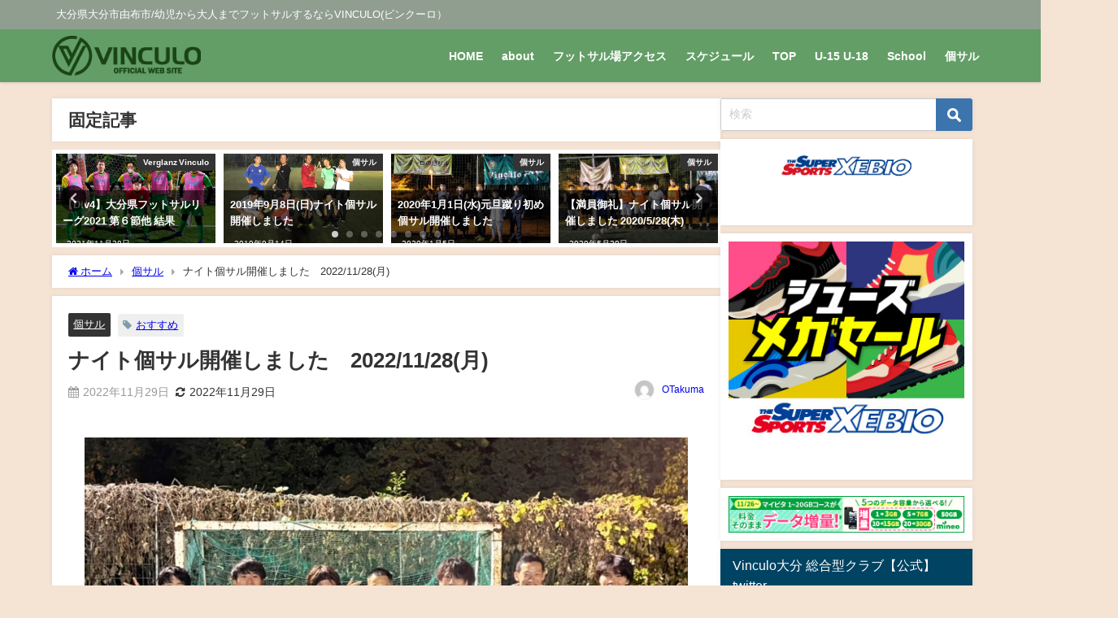

--- FILE ---
content_type: text/html; charset=UTF-8
request_url: https://vinculo.jp/nightkosal-2022-11-28/
body_size: 19383
content:
<!DOCTYPE html>
<html lang="ja">
<head>
<meta charset="utf-8">
<meta http-equiv="X-UA-Compatible" content="IE=edge">
<meta name="viewport" content="width=device-width, initial-scale=1" />
<title>ナイト個サル開催しました　2022/11/28(月)</title>
<meta name="description" content="2022/11/28(月)ナイト個サル開催しました！ 本日は17名の方にご参加頂きました！ ありがとうございます！^_^ 今回は初参加の方や学生の方など幅広い層の方に多くご参加頂きましたが皆さんお互い">
<meta name="thumbnail" content="https://vinculo.jp/wp-content/uploads/2022/11/20221128kosal2-150x150.jpg" /><!-- Diver OGP -->
<meta property="og:locale" content="ja_JP" />
<meta property="og:title" content="ナイト個サル開催しました　2022/11/28(月)" />
<meta property="og:description" content="2022/11/28(月)ナイト個サル開催しました！ 本日は17名の方にご参加頂きました！ ありがとうございます！^_^ 今回は初参加の方や学生の方など幅広い層の方に多くご参加頂きましたが皆さんお互い" />
<meta property="og:type" content="article" />
<meta property="og:url" content="https://vinculo.jp/nightkosal-2022-11-28/" />
<meta property="og:image" content="https://vinculo.jp/wp-content/uploads/2022/11/20221128kosal2.jpg" />
<meta property="og:site_name" content="大分県大分市由布市フットサル/VINCULO(ビンクーロ)" />
<meta name="twitter:card" content="summary_large_image" />
<meta name="twitter:title" content="ナイト個サル開催しました　2022/11/28(月)" />
<meta name="twitter:url" content="https://vinculo.jp/nightkosal-2022-11-28/" />
<meta name="twitter:description" content="2022/11/28(月)ナイト個サル開催しました！ 本日は17名の方にご参加頂きました！ ありがとうございます！^_^ 今回は初参加の方や学生の方など幅広い層の方に多くご参加頂きましたが皆さんお互い" />
<meta name="twitter:image" content="https://vinculo.jp/wp-content/uploads/2022/11/20221128kosal2.jpg" />
<!-- / Diver OGP -->
<link rel="canonical" href="https://vinculo.jp/nightkosal-2022-11-28/">
<link rel="shortcut icon" href="">
<!--[if IE]>
		<link rel="shortcut icon" href="http://vinculo.jp/wp-content/uploads/2019/10/mark.png">
<![endif]-->
<link rel="apple-touch-icon" href="http://vinculo.jp/wp-content/uploads/2019/10/mark.png" />
<script type="text/javascript">
/* <![CDATA[ */
window.JetpackScriptData = {"site":{"icon":"https://i0.wp.com/vinculo.jp/wp-content/uploads/2019/10/cropped-mark.png?w=64\u0026ssl=1","title":"大分県大分市由布市フットサル/VINCULO(ビンクーロ)","host":"xserver","is_wpcom_platform":false}};
/* ]]> */
</script>
<meta name='robots' content='max-image-preview' />
	<style>img:is([sizes="auto" i], [sizes^="auto," i]) { contain-intrinsic-size: 3000px 1500px }</style>
	<link rel='dns-prefetch' href='//webfonts.xserver.jp' />
<link rel='dns-prefetch' href='//cdnjs.cloudflare.com' />
<link rel='dns-prefetch' href='//stats.wp.com' />
<link rel='preconnect' href='//c0.wp.com' />
<link rel="alternate" type="application/rss+xml" title="大分県大分市由布市フットサル/VINCULO(ビンクーロ) &raquo; フィード" href="https://vinculo.jp/feed/" />
<link rel="alternate" type="application/rss+xml" title="大分県大分市由布市フットサル/VINCULO(ビンクーロ) &raquo; コメントフィード" href="https://vinculo.jp/comments/feed/" />
<link rel="alternate" type="application/rss+xml" title="大分県大分市由布市フットサル/VINCULO(ビンクーロ) &raquo; ナイト個サル開催しました　2022/11/28(月) のコメントのフィード" href="https://vinculo.jp/nightkosal-2022-11-28/feed/" />
<link rel='stylesheet'  href='https://c0.wp.com/c/6.8.3/wp-includes/js/mediaelement/mediaelementplayer-legacy.min.css'  media='all'>
<link rel='stylesheet'  href='https://c0.wp.com/c/6.8.3/wp-includes/js/mediaelement/wp-mediaelement.min.css'  media='all'>
<style id='jetpack-sharing-buttons-style-inline-css' type='text/css'>
.jetpack-sharing-buttons__services-list{display:flex;flex-direction:row;flex-wrap:wrap;gap:0;list-style-type:none;margin:5px;padding:0}.jetpack-sharing-buttons__services-list.has-small-icon-size{font-size:12px}.jetpack-sharing-buttons__services-list.has-normal-icon-size{font-size:16px}.jetpack-sharing-buttons__services-list.has-large-icon-size{font-size:24px}.jetpack-sharing-buttons__services-list.has-huge-icon-size{font-size:36px}@media print{.jetpack-sharing-buttons__services-list{display:none!important}}.editor-styles-wrapper .wp-block-jetpack-sharing-buttons{gap:0;padding-inline-start:0}ul.jetpack-sharing-buttons__services-list.has-background{padding:1.25em 2.375em}
</style>
<link rel='stylesheet'  href='https://vinculo.jp/wp-content/themes/diver/css/style.min.css?ver=45f550d4c82743564ecb52cec0a0702b&#038;theme=6.0.61'  media='all'>
<link rel='stylesheet'  href='https://vinculo.jp/wp-content/themes/diver_child/style.css?theme=6.0.61'  media='all'>
<link rel='stylesheet'  href='https://vinculo.jp/wp-content/plugins/photonic/include/ext/splide/splide.min.css?ver=20240529-213024&#038;theme=6.0.61'  media='all'>
<link rel='stylesheet'  href='https://vinculo.jp/wp-content/plugins/photonic/include/ext/baguettebox/baguettebox.min.css?ver=20240529-213024&#038;theme=6.0.61'  media='all'>
<link rel='stylesheet'  href='https://vinculo.jp/wp-content/plugins/photonic/include/css/front-end/core/photonic.min.css?ver=20240529-213024&#038;theme=6.0.61'  media='all'>
<style id='photonic-inline-css' type='text/css'>
/* Retrieved from saved CSS */
.photonic-panel { background:  rgb(17,17,17)  !important;

	border-top: none;
	border-right: none;
	border-bottom: none;
	border-left: none;
 }
.photonic-flickr-stream .photonic-pad-photosets { margin: 15px; }
.photonic-flickr-stream .photonic-pad-galleries { margin: 15px; }
.photonic-flickr-stream .photonic-pad-photos { padding: 5px 15px; }
.photonic-google-stream .photonic-pad-photos { padding: 5px 15px; }
.photonic-zenfolio-stream .photonic-pad-photos { padding: 5px 15px; }
.photonic-zenfolio-stream .photonic-pad-photosets { margin: 5px 15px; }
.photonic-instagram-stream .photonic-pad-photos { padding: 5px 15px; }
.photonic-smug-stream .photonic-pad-albums { margin: 15px; }
.photonic-smug-stream .photonic-pad-photos { padding: 5px 15px; }
.photonic-flickr-panel .photonic-pad-photos { padding: 10px 15px; box-sizing: border-box; }
.photonic-smug-panel .photonic-pad-photos { padding: 10px 15px; box-sizing: border-box; }
.photonic-random-layout .photonic-thumb { padding: 2px}
.photonic-masonry-layout .photonic-thumb { padding: 2px}
.photonic-mosaic-layout .photonic-thumb { padding: 2px}
.photonic-ie .photonic-masonry-layout .photonic-level-1, .photonic-ie .photonic-masonry-layout .photonic-level-2 { width: 200px; }

</style>
<script type="text/javascript"src="https://c0.wp.com/c/6.8.3/wp-includes/js/jquery/jquery.min.js" id="jquery-core-js"></script>
<script type="text/javascript"src="https://c0.wp.com/c/6.8.3/wp-includes/js/jquery/jquery-migrate.min.js" id="jquery-migrate-js"></script>
<script type="text/javascript"src="//webfonts.xserver.jp/js/xserverv3.js?fadein=0&amp;ver=2.0.8" id="typesquare_std-js"></script>
<link rel="https://api.w.org/" href="https://vinculo.jp/wp-json/" /><link rel="alternate" title="JSON" type="application/json" href="https://vinculo.jp/wp-json/wp/v2/posts/4378" /><link rel="EditURI" type="application/rsd+xml" title="RSD" href="https://vinculo.jp/xmlrpc.php?rsd" />

<link rel='shortlink' href='https://vinculo.jp/?p=4378' />
<link rel="alternate" title="oEmbed (JSON)" type="application/json+oembed" href="https://vinculo.jp/wp-json/oembed/1.0/embed?url=https%3A%2F%2Fvinculo.jp%2Fnightkosal-2022-11-28%2F" />
<link rel="alternate" title="oEmbed (XML)" type="text/xml+oembed" href="https://vinculo.jp/wp-json/oembed/1.0/embed?url=https%3A%2F%2Fvinculo.jp%2Fnightkosal-2022-11-28%2F&#038;format=xml" />
	<style>img#wpstats{display:none}</style>
		<!-- Analytics by WP Statistics - https://wp-statistics.com -->
      <script>
      (function(i,s,o,g,r,a,m){i['GoogleAnalyticsObject']=r;i[r]=i[r]||function(){(i[r].q=i[r].q||[]).push(arguments)},i[r].l=1*new Date();a=s.createElement(o),m=s.getElementsByTagName(o)[0];a.async=1;a.src=g;m.parentNode.insertBefore(a,m)})(window,document,'script','//www.google-analytics.com/analytics.js','ga');ga('create',"UA-144826875-1",'auto');ga('send','pageview');</script>
          <meta name="google-site-verification" content="6q8xMxLVmD84TAiJjh_HHZyHirUwVf73kYBDa-ZW-yQ" />
    <script type="application/ld+json" class="json-ld">[
    {
        "@context": "https://schema.org",
        "@type": "BlogPosting",
        "mainEntityOfPage": {
            "@type": "WebPage",
            "@id": "https://vinculo.jp/nightkosal-2022-11-28/"
        },
        "headline": "ナイト個サル開催しました　2022/11/28(月)",
        "image": [
            "https://vinculo.jp/wp-content/uploads/2022/11/20221128kosal2.jpg",
            "https://vinculo.jp/wp-content/uploads/2022/11/20221128kosal2-300x225.jpg",
            "https://vinculo.jp/wp-content/uploads/2022/11/20221128kosal2-150x150.jpg"
        ],
        "description": "2022/11/28(月)ナイト個サル開催しました！ 本日は17名の方にご参加頂きました！ ありがとうございます！^_^ 今回は初参加の方や学生の方など幅広い層の方に多くご参加頂きましたが皆さんお互い",
        "datePublished": "2022-11-29T01:16:42+09:00",
        "dateModified": "2022-11-29T01:16:42+09:00",
        "articleSection": [
            "個サル"
        ],
        "author": {
            "@type": "Person",
            "name": "OTakuma",
            "url": "https://vinculo.jp/author/takuma/"
        },
        "publisher": {
            "@context": "http://schema.org",
            "@type": "Organization",
            "name": "大分県大分市由布市フットサル/VINCULO(ビンクーロ)",
            "description": "大分県大分市由布市/幼児から大人までフットサルするならVINCULO(ビンクーロ）",
            "logo": {
                "@type": "ImageObject",
                "url": "http://vinculo.jp/wp-content/uploads/2019/10/logo2.png"
            }
        }
    }
]</script>
<style>body{background-image:url('');}</style> <style> #onlynav ul ul,#nav_fixed #nav ul ul,.header-logo #nav ul ul {visibility:hidden;opacity:0;transition:.2s ease-in-out;transform:translateY(10px);}#onlynav ul ul ul,#nav_fixed #nav ul ul ul,.header-logo #nav ul ul ul {transform:translateX(-20px) translateY(0);}#onlynav ul li:hover > ul,#nav_fixed #nav ul li:hover > ul,.header-logo #nav ul li:hover > ul{visibility:visible;opacity:1;transform:translateY(0);}#onlynav ul ul li:hover > ul,#nav_fixed #nav ul ul li:hover > ul,.header-logo #nav ul ul li:hover > ul{transform:translateX(0) translateY(0);}</style> <style>body{background-color:#f5e3d4;color:#333}:where(a){color:#333}:where(a):hover{color:#04C}.header-wrap,#header ul.sub-menu, #header ul.children,#scrollnav,.description_sp,#nav_fixed.fixed{background:#639e66;color:#fff}.header-wrap a,#nav_fixed.fixed a,div.logo_title{color:#fff}.header-wrap a:hover,#nav_fixed.fixed a:hover,div.logo_title:hover{color:#04c}.drawer-nav-btn span{background-color:#fff;}.drawer-nav-btn:before,.drawer-nav-btn:after {border-color:#fff;}.header_small_menu{background:#909e90;color:#fff;border-bottom:none}.header_small_menu a{color:#fff}.header_small_menu a:hover{color:#04c}#onlynav,#onlynav ul li a,#nav_fixed #nav ul ul{background:#639e66;color:#fff}#onlynav ul > li:hover > a{background:#d2e8d3;color:#639e66;}#bigfooter{background:#909e90;color:#fff}#bigfooter a{color:#fff}#bigfooter a:hover{color:#04c}#footer{background:#639e66;color:#fff;}#footer a{color:#fff}#footer a:hover{color:#04c}#sidebar .widget{background:#fff;}.post-box-contents,#main-wrap #pickup_posts_container img,.hentry,#single-main .post-sub,.navigation,.single_thumbnail,.in_loop,#breadcrumb,.pickup-cat-list,.maintop-widget, .mainbottom-widget,#share_plz,.sticky-post-box,.catpage_content_wrap,.cat-post-main{background:#fff;}.post-box{border-color:#ffd2d2;}</style><style>@media screen and (min-width:1201px){#main-wrap,.header-wrap .header-logo,.header_small_content,.bigfooter_wrap,.footer_content,.container_top_widget,.container_bottom_widget{width:90%;}}@media screen and (max-width:1200px){ #main-wrap,.header-wrap .header-logo, .header_small_content, .bigfooter_wrap,.footer_content, .container_top_widget, .container_bottom_widget{width:96%;}}@media screen and (max-width:768px){#main-wrap,.header-wrap .header-logo,.header_small_content,.bigfooter_wrap,.footer_content,.container_top_widget,.container_bottom_widget{width:100%;}}@media screen and (min-width:960px){#sidebar {width:310px;}}</style><style>@media screen and (min-width:1201px){#main-wrap{width:90%;}}@media screen and (max-width:1200px){ #main-wrap{width:96%;}}</style><style type="text/css" id="diver-custom-heading-css">.content h2:where(:not([class])),:where(.is-editor-blocks) :where(.content) h2:not(.sc_heading){color:#000000;background-color:#607d8b;text-align:left;border-radius:5px;}.content h3:where(:not([class])),:where(.is-editor-blocks) :where(.content) h3:not(.sc_heading){color:#000;background-color:#000;text-align:left;border-bottom:2px solid #000;background:transparent;padding-left:0px;padding-right:0px;}.content h4:where(:not([class])),:where(.is-editor-blocks) :where(.content) h4:not(.sc_heading){color:#000;background-color:#000;text-align:left;background:transparent;display:flex;align-items:center;padding:0px;}.content h4:where(:not([class])):before,:where(.is-editor-blocks) :where(.content) h4:not(.sc_heading):before{content:"";width:.6em;height:.6em;margin-right:.6em;background-color:#000;transform:rotate(45deg);}.content h5:where(:not([class])),:where(.is-editor-blocks) :where(.content) h5:not(.sc_heading){color:#000;}</style><style type="text/css">.recentcomments a{display:inline !important;padding:0 !important;margin:0 !important;}</style>
<!-- Jetpack Open Graph Tags -->
<meta property="og:type" content="article" />
<meta property="og:title" content="ナイト個サル開催しました　2022/11/28(月)" />
<meta property="og:url" content="https://vinculo.jp/nightkosal-2022-11-28/" />
<meta property="og:description" content="2022/11/28(月)ナイト個サル開催しました！ 本日は17名の方にご参加頂きました！ ありがとうございま&hellip;" />
<meta property="article:published_time" content="2022-11-28T16:16:42+00:00" />
<meta property="article:modified_time" content="2022-11-28T16:16:42+00:00" />
<meta property="og:site_name" content="大分県大分市由布市フットサル/VINCULO(ビンクーロ)" />
<meta property="og:image" content="https://vinculo.jp/wp-content/uploads/2022/11/20221128kosal2.jpg" />
<meta property="og:image:width" content="1076" />
<meta property="og:image:height" content="807" />
<meta property="og:image:alt" content="" />
<meta property="og:locale" content="ja_JP" />
<meta name="twitter:text:title" content="ナイト個サル開催しました　2022/11/28(月)" />
<meta name="twitter:image" content="https://vinculo.jp/wp-content/uploads/2022/11/20221128kosal2.jpg?w=640" />
<meta name="twitter:card" content="summary_large_image" />

<!-- End Jetpack Open Graph Tags -->
<link rel="icon" href="https://vinculo.jp/wp-content/uploads/2019/10/cropped-mark-32x32.png" sizes="32x32" />
<link rel="icon" href="https://vinculo.jp/wp-content/uploads/2019/10/cropped-mark-192x192.png" sizes="192x192" />
<link rel="apple-touch-icon" href="https://vinculo.jp/wp-content/uploads/2019/10/cropped-mark-180x180.png" />
<meta name="msapplication-TileImage" content="https://vinculo.jp/wp-content/uploads/2019/10/cropped-mark-270x270.png" />

<script src="https://www.youtube.com/iframe_api"></script>

</head>
<body itemscope="itemscope" itemtype="http://schema.org/WebPage" class="wp-singular post-template-default single single-post postid-4378 single-format-standard wp-embed-responsive wp-theme-diver wp-child-theme-diver_child  l-sidebar-right">

<div id="container">
<!-- header -->
	<!-- lpページでは表示しない -->
	<div id="header" class="clearfix">
					<header class="header-wrap" role="banner" itemscope="itemscope" itemtype="http://schema.org/WPHeader">
			<div class="header_small_menu clearfix">
		<div class="header_small_content">
			<div id="description">大分県大分市由布市/幼児から大人までフットサルするならVINCULO(ビンクーロ）</div>
			<nav class="header_small_menu_right" role="navigation" itemscope="itemscope" itemtype="http://scheme.org/SiteNavigationElement">
							</nav>
		</div>
	</div>

			<div class="header-logo clearfix">
				<!-- 	<button type="button" class="drawer-toggle drawer-hamburger">
	  <span class="sr-only">toggle navigation</span>
	  <span class="drawer-hamburger-icon"></span>
	</button> -->

	<div class="drawer-nav-btn-wrap"><span class="drawer-nav-btn"><span></span></span></div>



				<!-- /Navigation -->

								<div id="logo">
										<a href="https://vinculo.jp/">
						
															<img src="http://vinculo.jp/wp-content/uploads/2019/10/logo2.png" alt="大分県大分市由布市フットサル/VINCULO(ビンクーロ)" width="224" height="60">
							
											</a>
				</div>
									<nav id="nav" role="navigation" itemscope="itemscope" itemtype="http://scheme.org/SiteNavigationElement">
						<div class="menu-%e3%83%a1%e3%82%a4%e3%83%b3%e3%83%a1%e3%83%8b%e3%83%a5%e3%83%bc-container"><ul id="mainnavul" class="menu"><li id="menu-item-2748" class="menu-item menu-item-type-custom menu-item-object-custom menu-item-home menu-item-2748"><a href="http://vinculo.jp/">HOME</a></li>
<li id="menu-item-2637" class="menu-item menu-item-type-post_type menu-item-object-page menu-item-2637"><a href="https://vinculo.jp/about/">about</a></li>
<li id="menu-item-3392" class="menu-item menu-item-type-post_type menu-item-object-page menu-item-3392"><a href="https://vinculo.jp/midorimotherland-futsal-field-access/">フットサル場アクセス</a></li>
<li id="menu-item-1676" class="menu-item menu-item-type-post_type menu-item-object-page menu-item-1676"><a href="https://vinculo.jp/schedule/">スケジュール</a></li>
<li id="menu-item-27" class="menu-item menu-item-type-post_type menu-item-object-cat-page menu-item-has-children menu-item-27"><a href="https://vinculo.jp/cat-page/top/">TOP</a>
<ul class="sub-menu">
	<li id="menu-item-28" class="menu-item menu-item-type-post_type menu-item-object-cat-page menu-item-28"><a href="https://vinculo.jp/cat-page/futuro/">Futuro</a></li>
	<li id="menu-item-29" class="menu-item menu-item-type-post_type menu-item-object-cat-page menu-item-29"><a href="https://vinculo.jp/cat-page/verde/">Verde</a></li>
</ul>
</li>
<li id="menu-item-2747" class="menu-item menu-item-type-post_type menu-item-object-page menu-item-2747"><a href="https://vinculo.jp/vinculou15u18/">U-15 U-18</a></li>
<li id="menu-item-33" class="menu-item menu-item-type-post_type menu-item-object-cat-page menu-item-has-children menu-item-33"><a href="https://vinculo.jp/cat-page/school/">School</a>
<ul class="sub-menu">
	<li id="menu-item-2374" class="menu-item menu-item-type-post_type menu-item-object-page menu-item-2374"><a href="https://vinculo.jp/goalkeeper-goleiro-school/">ゴールキーパー・ゴレイロスクール</a></li>
</ul>
</li>
<li id="menu-item-1715" class="menu-item menu-item-type-post_type menu-item-object-page menu-item-has-children menu-item-1715"><a href="https://vinculo.jp/kosal/">個サル</a>
<ul class="sub-menu">
	<li id="menu-item-2669" class="menu-item menu-item-type-post_type menu-item-object-page menu-item-2669"><a href="https://vinculo.jp/kosal/">個人参加型フットサル（個サル）</a></li>
	<li id="menu-item-3062" class="menu-item menu-item-type-post_type menu-item-object-page menu-item-3062"><a href="https://vinculo.jp/kosal-now-info/">個サル予約情報</a></li>
</ul>
</li>
</ul></div>					</nav>
							</div>
		</header>
		<nav id="scrollnav" role="navigation" itemscope="itemscope" itemtype="http://scheme.org/SiteNavigationElement">
			<div class="menu-%e3%83%a1%e3%82%a4%e3%83%b3%e3%83%a1%e3%83%8b%e3%83%a5%e3%83%bc-container"><ul id="scroll-menu"><li class="menu-item menu-item-type-custom menu-item-object-custom menu-item-home menu-item-2748"><a href="http://vinculo.jp/">HOME</a></li>
<li class="menu-item menu-item-type-post_type menu-item-object-page menu-item-2637"><a href="https://vinculo.jp/about/">about</a></li>
<li class="menu-item menu-item-type-post_type menu-item-object-page menu-item-3392"><a href="https://vinculo.jp/midorimotherland-futsal-field-access/">フットサル場アクセス</a></li>
<li class="menu-item menu-item-type-post_type menu-item-object-page menu-item-1676"><a href="https://vinculo.jp/schedule/">スケジュール</a></li>
<li class="menu-item menu-item-type-post_type menu-item-object-cat-page menu-item-has-children menu-item-27"><a href="https://vinculo.jp/cat-page/top/">TOP</a>
<ul class="sub-menu">
	<li class="menu-item menu-item-type-post_type menu-item-object-cat-page menu-item-28"><a href="https://vinculo.jp/cat-page/futuro/">Futuro</a></li>
	<li class="menu-item menu-item-type-post_type menu-item-object-cat-page menu-item-29"><a href="https://vinculo.jp/cat-page/verde/">Verde</a></li>
</ul>
</li>
<li class="menu-item menu-item-type-post_type menu-item-object-page menu-item-2747"><a href="https://vinculo.jp/vinculou15u18/">U-15 U-18</a></li>
<li class="menu-item menu-item-type-post_type menu-item-object-cat-page menu-item-has-children menu-item-33"><a href="https://vinculo.jp/cat-page/school/">School</a>
<ul class="sub-menu">
	<li class="menu-item menu-item-type-post_type menu-item-object-page menu-item-2374"><a href="https://vinculo.jp/goalkeeper-goleiro-school/">ゴールキーパー・ゴレイロスクール</a></li>
</ul>
</li>
<li class="menu-item menu-item-type-post_type menu-item-object-page menu-item-has-children menu-item-1715"><a href="https://vinculo.jp/kosal/">個サル</a>
<ul class="sub-menu">
	<li class="menu-item menu-item-type-post_type menu-item-object-page menu-item-2669"><a href="https://vinculo.jp/kosal/">個人参加型フットサル（個サル）</a></li>
	<li class="menu-item menu-item-type-post_type menu-item-object-page menu-item-3062"><a href="https://vinculo.jp/kosal-now-info/">個サル予約情報</a></li>
</ul>
</li>
</ul></div>		</nav>
		
		<div id="nav_fixed">
		<div class="header-logo clearfix">
			<!-- Navigation -->
			<!-- 	<button type="button" class="drawer-toggle drawer-hamburger">
	  <span class="sr-only">toggle navigation</span>
	  <span class="drawer-hamburger-icon"></span>
	</button> -->

	<div class="drawer-nav-btn-wrap"><span class="drawer-nav-btn"><span></span></span></div>



			<!-- /Navigation -->
			<div class="logo clearfix">
				<a href="https://vinculo.jp/">
					
													<img src="http://vinculo.jp/wp-content/uploads/2019/10/logo2.png" alt="大分県大分市由布市フットサル/VINCULO(ビンクーロ)" width="224" height="60">
													
									</a>
			</div>
					<nav id="nav" role="navigation" itemscope="itemscope" itemtype="http://scheme.org/SiteNavigationElement">
				<div class="menu-%e3%83%a1%e3%82%a4%e3%83%b3%e3%83%a1%e3%83%8b%e3%83%a5%e3%83%bc-container"><ul id="fixnavul" class="menu"><li class="menu-item menu-item-type-custom menu-item-object-custom menu-item-home menu-item-2748"><a href="http://vinculo.jp/">HOME</a></li>
<li class="menu-item menu-item-type-post_type menu-item-object-page menu-item-2637"><a href="https://vinculo.jp/about/">about</a></li>
<li class="menu-item menu-item-type-post_type menu-item-object-page menu-item-3392"><a href="https://vinculo.jp/midorimotherland-futsal-field-access/">フットサル場アクセス</a></li>
<li class="menu-item menu-item-type-post_type menu-item-object-page menu-item-1676"><a href="https://vinculo.jp/schedule/">スケジュール</a></li>
<li class="menu-item menu-item-type-post_type menu-item-object-cat-page menu-item-has-children menu-item-27"><a href="https://vinculo.jp/cat-page/top/">TOP</a>
<ul class="sub-menu">
	<li class="menu-item menu-item-type-post_type menu-item-object-cat-page menu-item-28"><a href="https://vinculo.jp/cat-page/futuro/">Futuro</a></li>
	<li class="menu-item menu-item-type-post_type menu-item-object-cat-page menu-item-29"><a href="https://vinculo.jp/cat-page/verde/">Verde</a></li>
</ul>
</li>
<li class="menu-item menu-item-type-post_type menu-item-object-page menu-item-2747"><a href="https://vinculo.jp/vinculou15u18/">U-15 U-18</a></li>
<li class="menu-item menu-item-type-post_type menu-item-object-cat-page menu-item-has-children menu-item-33"><a href="https://vinculo.jp/cat-page/school/">School</a>
<ul class="sub-menu">
	<li class="menu-item menu-item-type-post_type menu-item-object-page menu-item-2374"><a href="https://vinculo.jp/goalkeeper-goleiro-school/">ゴールキーパー・ゴレイロスクール</a></li>
</ul>
</li>
<li class="menu-item menu-item-type-post_type menu-item-object-page menu-item-has-children menu-item-1715"><a href="https://vinculo.jp/kosal/">個サル</a>
<ul class="sub-menu">
	<li class="menu-item menu-item-type-post_type menu-item-object-page menu-item-2669"><a href="https://vinculo.jp/kosal/">個人参加型フットサル（個サル）</a></li>
	<li class="menu-item menu-item-type-post_type menu-item-object-page menu-item-3062"><a href="https://vinculo.jp/kosal-now-info/">個サル予約情報</a></li>
</ul>
</li>
</ul></div>			</nav>
				</div>
	</div>
							</div>
	<div class="d_sp">
		</div>
	
	<div id="main-wrap">
	<!-- main -->
		<div class="l-main-container">
		<main id="single-main"  style="margin-right:-330px;padding-right:330px;" role="main">
					<div class="wrap-post-title">固定記事</div><div id='pickup_posts_container' class='slider-container pickup-slider'><ul class='pickup-posts slider-inner' data-slick='{"slidesToShow":4,"slidesToScroll":1,"autoplay":true,"autoplaySpeed":4000,"infinite":true,"arrows":true,"dots":true,"responsive":[{"breakpoint":1200,"settings":{"slidesToShow":3}},{"breakpoint":768,"settings":{"slidesToShow":2}}]}'><li class="pickup-posts__item"><a href="https://vinculo.jp/2021-6th-match-div4-2021-11-27/" title="【Div4】大分県フットサルリーグ2021 第６節他 結果"><img src="[data-uri]" width="1365" height="1024" alt="【Div4】大分県フットサルリーグ2021 第６節他 結果" loading="lazy" data-src="https://vinculo.jp/wp-content/uploads/2021/11/20211127-verglantz1.jpg" class="lazyload"><span class="pickup-cat post-category-verglanz-vinculo js-category-style">Verglanz Vinculo</span><div class="meta"><div class="pickup-title">【Div4】大分県フットサルリーグ2021 第６節他 結果</div><span class="pickup-dt">2021年11月28日</span></div></a></li><li class="pickup-posts__item"><a href="https://vinculo.jp/20190908night-kosal/" title="2019年9月8日(日)ナイト個サル開催しました"><img src="[data-uri]" width="1478" height="1108" alt="2019年9月8日(日)ナイト個サル開催しました" loading="lazy" data-src="https://vinculo.jp/wp-content/uploads/2019/09/S__11378726.jpg" class="lazyload"><span class="pickup-cat post-category-kosal js-category-style">個サル</span><div class="meta"><div class="pickup-title">2019年9月8日(日)ナイト個サル開催しました</div><span class="pickup-dt">2019年9月14日</span></div></a></li><li class="pickup-posts__item"><a href="https://vinculo.jp/20200101first-kosal/" title="2020年1月1日(水)元旦蹴り初め個サル開催しました"><img src="[data-uri]" width="2208" height="1299" alt="2020年1月1日(水)元旦蹴り初め個サル開催しました" loading="lazy" data-src="https://vinculo.jp/wp-content/uploads/2020/01/20200101_222826-e1578199487610.jpg" class="lazyload"><span class="pickup-cat post-category-kosal js-category-style">個サル</span><div class="meta"><div class="pickup-title">2020年1月1日(水)元旦蹴り初め個サル開催しました</div><span class="pickup-dt">2020年1月5日</span></div></a></li><li class="pickup-posts__item"><a href="https://vinculo.jp/nightkosal-2020-5-28/" title="【満員御礼】ナイト個サル開催しました 2020/5/28(木)"><img src="[data-uri]" width="1694" height="997" alt="【満員御礼】ナイト個サル開催しました 2020/5/28(木)" loading="lazy" data-src="https://vinculo.jp/wp-content/uploads/2020/05/kosal20200528-scaled-e1590780104353.jpg" class="lazyload"><span class="pickup-cat post-category-kosal js-category-style">個サル</span><div class="meta"><div class="pickup-title">【満員御礼】ナイト個サル開催しました 2020/5/28(木)</div><span class="pickup-dt">2020年5月30日</span></div></a></li><li class="pickup-posts__item"><a href="https://vinculo.jp/20190813night-kosal/" title="2019年8月13日(火)ナイト個サル開催しました。"><img src="[data-uri]" width="1123" height="794" alt="2019年8月13日(火)ナイト個サル開催しました。" loading="lazy" data-src="https://vinculo.jp/wp-content/uploads/2019/08/20190813kosal.jpg" class="lazyload"><span class="pickup-cat post-category-kosal js-category-style">個サル</span><div class="meta"><div class="pickup-title">2019年8月13日(火)ナイト個サル開催しました。</div><span class="pickup-dt">2019年8月15日</span></div></a></li><li class="pickup-posts__item"><a href="https://vinculo.jp/20190804minami-new-blog/" title="2019年8月4日(日)梅村南選手ブログ更新しました"><img src="[data-uri]" width="540" height="282" alt="2019年8月4日(日)梅村南選手ブログ更新しました" loading="lazy" data-src="https://vinculo.jp/wp-content/uploads/2019/07/minamiparma.jpg" class="lazyload"><span class="pickup-cat post-category-verde js-category-style">Verde</span><div class="meta"><div class="pickup-title">2019年8月4日(日)梅村南選手ブログ更新しました</div><span class="pickup-dt">2019年8月7日</span></div></a></li><li class="pickup-posts__item"><a href="https://vinculo.jp/event20191231goreilogame/" title="【イベント】2019年12月31日(火)ゴレイロクリニック&#038;蹴り納めゲーム会"><img src="[data-uri]" width="1477" height="1108" alt="【イベント】2019年12月31日(火)ゴレイロクリニック&#038;蹴り納めゲーム会" loading="lazy" data-src="https://vinculo.jp/wp-content/uploads/2019/06/1078.jpg" class="lazyload"><span class="pickup-cat post-category-%e3%82%b4%e3%83%bc%e3%83%ab%e3%82%ad%e3%83%bc%e3%83%91%e3%83%bc%e3%83%bb%e3%82%b4%e3%83%ac%e3%82%a4%e3%83%ad%e3%82%b9%e3%82%af%e3%83%bc%e3%83%ab js-category-style">ゴールキーパー・ゴレイロスクール</span><div class="meta"><div class="pickup-title">【イベント】2019年12月31日(火)ゴレイロクリニック&#038;蹴り納めゲーム会</div><span class="pickup-dt">2019年12月17日</span></div></a></li><li class="pickup-posts__item"><a href="https://vinculo.jp/night-kosal2020-2-13/" title="ナイト個サル開催しました2020/2/13"><img src="[data-uri]" width="928" height="480" alt="ナイト個サル開催しました2020/2/13" loading="lazy" data-src="https://vinculo.jp/wp-content/uploads/2020/02/kosal-e1581671631990.jpg" class="lazyload"><span class="pickup-cat post-category-kosal js-category-style">個サル</span><div class="meta"><div class="pickup-title">ナイト個サル開催しました2020/2/13</div><span class="pickup-dt">2020年2月14日</span></div></a></li></ul></div>
								<div id="breadcrumb"><ul itemscope itemtype="http://schema.org/BreadcrumbList"><li itemprop="itemListElement" itemscope itemtype="http://schema.org/ListItem"><a href="https://vinculo.jp/" itemprop="item"><span itemprop="name"><i class="fa fa-home" aria-hidden="true"></i> ホーム</span></a><meta itemprop="position" content="1" /></li><li itemprop="itemListElement" itemscope itemtype="http://schema.org/ListItem"><a href="https://vinculo.jp/category/kosal/" itemprop="item"><span itemprop="name">個サル</span></a><meta itemprop="position" content="2" /></li><li itemprop="itemListElement" itemscope itemtype="http://schema.org/ListItem"><span itemprop="name">ナイト個サル開催しました　2022/11/28(月)</span><meta itemprop="position" content="3" /></li></ul></div> 
					<div id="content_area" class="fadeIn animated">
												<article id="post-4378" class="post-4378 post type-post status-publish format-standard has-post-thumbnail hentry category-kosal tag-45">
							<header>
								<div class="post-meta clearfix">
									<div class="cat-tag">
																					<div class="single-post-category" style="background:"><a href="https://vinculo.jp/category/kosal/" rel="category tag">個サル</a></div>
																				<div class="tag"><a href="https://vinculo.jp/tag/%e3%81%8a%e3%81%99%e3%81%99%e3%82%81/" rel="tag">おすすめ</a></div>									</div>

									<h1 class="single-post-title entry-title">ナイト個サル開催しました　2022/11/28(月)</h1>
									<div class="post-meta-bottom">
																												<time class="single-post-date published updated" datetime="2022-11-29"><i class="fa fa-calendar" aria-hidden="true"></i>2022年11月29日</time>
																												<time class="single-post-date modified" datetime="2022-11-29"><i class="fa fa-refresh" aria-hidden="true"></i>2022年11月29日</time>
																		
									</div>
																			<ul class="post-author vcard author">
										<li class="post-author-thum"><img alt='' src='https://secure.gravatar.com/avatar/5b5944dbd93a9aa74ea8d62fa99f06f3a5f5f1ce8f7d59680393c11536539f52?s=25&#038;d=mm&#038;r=g' srcset='https://secure.gravatar.com/avatar/5b5944dbd93a9aa74ea8d62fa99f06f3a5f5f1ce8f7d59680393c11536539f52?s=50&#038;d=mm&#038;r=g 2x' class='avatar avatar-25 photo' height='25' width='25' decoding='async'/></li>
										<li class="post-author-name fn post-author"><a href="https://vinculo.jp/author/takuma/">OTakuma</a>
										</li>
										</ul>
																	</div>
								    
    							</header>
							<section class="single-post-main">
																		

									<div class="content">
																		<p><img fetchpriority="high" decoding="async" src="http://vinculo.jp/wp-content/uploads/2022/11/20221128kosal2-1024x768.jpg" alt="" width="850" height="638" class="aligncenter size-large wp-image-4379" srcset="https://vinculo.jp/wp-content/uploads/2022/11/20221128kosal2-1024x768.jpg 1024w, https://vinculo.jp/wp-content/uploads/2022/11/20221128kosal2-300x225.jpg 300w, https://vinculo.jp/wp-content/uploads/2022/11/20221128kosal2-768x576.jpg 768w, https://vinculo.jp/wp-content/uploads/2022/11/20221128kosal2.jpg 1076w" sizes="(max-width: 850px) 100vw, 850px" /></p>
<p>2022/11/28(月)ナイト個サル開催しました！</p>
<p>本日は17名の方にご参加頂きました！<br />
ありがとうございます！^_^</p>
<p>今回は初参加の方や学生の方など幅広い層の方に多くご参加頂きましたが皆さんお互いを思いやり、ナイスプレーと声かけ合い素晴らしい雰囲気で非常に盛り上がりました！<br />
普段なにも接点の無い初対面の方々でもボール一個で仲良くなれちゃうフットサルってやっぱりすごい！^_^</p>
<p>最近マザーランドもだいぶ寒くなってきたので引き続き体調管理と怪我に気を付けて次回からもよろしくお願いします！<br />
本日はありがとうございました！</p>
<p>&nbsp;</p>
<p><img decoding="async" src="http://vinculo.jp/wp-content/uploads/2022/11/20221128kosal1.jpg" alt="" width="860" height="645" class="aligncenter size-full wp-image-4380" srcset="https://vinculo.jp/wp-content/uploads/2022/11/20221128kosal1.jpg 860w, https://vinculo.jp/wp-content/uploads/2022/11/20221128kosal1-300x225.jpg 300w, https://vinculo.jp/wp-content/uploads/2022/11/20221128kosal1-768x576.jpg 768w" sizes="(max-width: 860px) 100vw, 860px" /></p>
									</div>

									
									<div class="bottom_ad clearfix">
																						
																		</div>

									    
            <div class="share-button sns small" >
                <a class='facebook' href='http://www.facebook.com/share.php?u=https%3A%2F%2Fvinculo.jp%2Fnightkosal-2022-11-28%2F&title=ナイト個サル開催しました　2022/11/28(月) - 大分県大分市由布市フットサル/VINCULO(ビンクーロ)'><i class="fa fa-facebook"></i><span class='sns_name'>Facebook</span></a><a class='twitter' href='https://twitter.com/intent/tweet?url=https%3A%2F%2Fvinculo.jp%2Fnightkosal-2022-11-28%2F&text=ナイト個サル開催しました　2022/11/28(月) - 大分県大分市由布市フットサル/VINCULO(ビンクーロ)&tw_p=tweetbutton'><i class="fa fa-twitter"></i><span class='sns_name'>Twitter</span></a><a class='hatebu' href='https://b.hatena.ne.jp/add?mode=confirm&url=https%3A%2F%2Fvinculo.jp%2Fnightkosal-2022-11-28%2F&title=ナイト個サル開催しました　2022/11/28(月) - 大分県大分市由布市フットサル/VINCULO(ビンクーロ)'><span class='sns_name'>はてブ</span></a><a class='line' href='https://line.me/R/msg/text/?ナイト個サル開催しました　2022/11/28(月) - 大分県大分市由布市フットサル/VINCULO(ビンクーロ)%0Ahttps%3A%2F%2Fvinculo.jp%2Fnightkosal-2022-11-28%2F'><span class="text">LINE</span></a><a class='pocket' href='https://getpocket.com/edit?url=https%3A%2F%2Fvinculo.jp%2Fnightkosal-2022-11-28%2F&title=ナイト個サル開催しました　2022/11/28(月) - 大分県大分市由布市フットサル/VINCULO(ビンクーロ)'><i class="fa fa-get-pocket" aria-hidden="true"></i><span class='sns_name'>Pocket</span></a><a class='feedly' href='https://feedly.com/i/subscription/feed%2Fhttps%3A%2F%2Fvinculo.jp%2Fnightkosal-2022-11-28%2F%2Ffeed'><i class="fa fa-rss" aria-hidden="true"></i><span class='sns_name'>Feedly</span></a>    
        </div>
    									  <div class="post_footer_author_title">この記事を書いた人</div>
  <div class="post_footer_author clearfix">
  <div class="post_author_user clearfix vcard author">
    <div class="post_thum"><img alt='OTakuma' src='https://secure.gravatar.com/avatar/5b5944dbd93a9aa74ea8d62fa99f06f3a5f5f1ce8f7d59680393c11536539f52?s=100&#038;d=mm&#038;r=g' srcset='https://secure.gravatar.com/avatar/5b5944dbd93a9aa74ea8d62fa99f06f3a5f5f1ce8f7d59680393c11536539f52?s=200&#038;d=mm&#038;r=g 2x' class='avatar avatar-100 photo' height='100' width='100' loading='lazy' decoding='async'/>          <ul class="profile_sns">
                                      </ul>
    </div>
    <div class="post_author_user_meta">
      <div class="post-author fn"><a href="https://vinculo.jp/author/takuma/">OTakuma</a></div>
      <div class="post-description"></div>
    </div>
  </div>
        <div class="post_footer_author_title_post">最近書いた記事</div>
    <div class="author-post-wrap">
          <div class="author-post hvr-fade-post">
      <a href="https://vinculo.jp/nightkosal-2022-11-28/" title="ナイト個サル開催しました　2022/11/28(月)" rel="bookmark">
        <figure class="author-post-thumb post-box-thumbnail__wrap">
          <img src="[data-uri]" width="150" height="150" alt="ナイト個サル開催しました　2022/11/28(月)" loading="lazy" data-src="https://vinculo.jp/wp-content/uploads/2022/11/20221128kosal2-150x150.jpg" class="lazyload">                    <div class="author-post-cat"><span style="background:">個サル</span></div>
        </figure>
        <div class="author-post-meta">
          <div class="author-post-title">ナイト個サル開催しました　2022/11/28(月)</div>
        </div>
      </a>
      </div>
            <div class="author-post hvr-fade-post">
      <a href="https://vinculo.jp/nightkosal-2022-11-7/" title="ナイト個サル開催しました。2022/11/7(月)" rel="bookmark">
        <figure class="author-post-thumb post-box-thumbnail__wrap">
          <img src="[data-uri]" width="150" height="150" alt="ナイト個サル開催しました。2022/11/7(月)" loading="lazy" data-src="https://vinculo.jp/wp-content/uploads/2022/11/20221107kosal-150x150.jpg" class="lazyload">                    <div class="author-post-cat"><span style="background:">個サル</span></div>
        </figure>
        <div class="author-post-meta">
          <div class="author-post-title">ナイト個サル開催しました。2022/11/7(月)</div>
        </div>
      </a>
      </div>
            <div class="author-post hvr-fade-post">
      <a href="https://vinculo.jp/nightkosal-2022-10-25/" title="ナイト個サル開催しました 2022/10/25(火)" rel="bookmark">
        <figure class="author-post-thumb post-box-thumbnail__wrap">
          <img src="[data-uri]" width="150" height="150" alt="ナイト個サル開催しました 2022/10/25(火)" loading="lazy" data-src="https://vinculo.jp/wp-content/uploads/2022/10/1666761957580-150x150.jpg" class="lazyload">                    <div class="author-post-cat"><span style="background:">個サル</span></div>
        </figure>
        <div class="author-post-meta">
          <div class="author-post-title">ナイト個サル開催しました 2022/10/25(火)</div>
        </div>
      </a>
      </div>
            <div class="author-post hvr-fade-post">
      <a href="https://vinculo.jp/nightkosal-2022-10-7/" title="ナイト個サル開催しました 2022/10/7(金)" rel="bookmark">
        <figure class="author-post-thumb post-box-thumbnail__wrap">
          <img src="[data-uri]" width="150" height="150" alt="ナイト個サル開催しました 2022/10/7(金)" loading="lazy" data-src="https://vinculo.jp/wp-content/uploads/2022/10/20221007nightkosal-150x150.jpg" class="lazyload">                    <div class="author-post-cat"><span style="background:">個サル</span></div>
        </figure>
        <div class="author-post-meta">
          <div class="author-post-title">ナイト個サル開催しました 2022/10/7(金)</div>
        </div>
      </a>
      </div>
            </div>
      </div>
							</section>
							<footer class="article_footer">
								<!-- コメント -->
								<!-- comment area -->
<div id="comment-area">
	
		<div id="respond" class="comment-respond">
		<div class="respondform_title">コメントを残す <small><a rel="nofollow" id="cancel-comment-reply-link" href="/nightkosal-2022-11-28/#respond" style="display:none;">コメントをキャンセル</a></small></div><form action="https://vinculo.jp/wp-comments-post.php" method="post" id="commentform" class="comment-form"><p class="comment-form-comment"><label for="comment">コメント <span class="required">※</span></label> <textarea id="comment" name="comment" cols="45" rows="8" maxlength="65525" required></textarea></p><p class="comment-form-author"><label for="author">名前 <span class="required">※</span></label> <input id="author" name="author" type="text" value="" size="30" maxlength="245" autocomplete="name" required /></p>
<p class="comment-form-email"><label for="email">メール <span class="required">※</span></label> <input id="email" name="email" type="email" value="" size="30" maxlength="100" autocomplete="email" required /></p>
<p class="comment-form-url"><label for="url">サイト</label> <input id="url" name="url" type="url" value="" size="30" maxlength="200" autocomplete="url" /></p>
<p class="comment-form-cookies-consent"><input id="wp-comment-cookies-consent" name="wp-comment-cookies-consent" type="checkbox" value="yes" /> <label for="wp-comment-cookies-consent">次回のコメントで使用するためブラウザーに自分の名前、メールアドレス、サイトを保存する。</label></p>
<p class="comment-subscription-form"><input type="checkbox" name="subscribe_comments" id="subscribe_comments" value="subscribe" style="width: auto; -moz-appearance: checkbox; -webkit-appearance: checkbox;" /> <label class="subscribe-label" id="subscribe-label" for="subscribe_comments">新しいコメントをメールで通知</label></p><p class="comment-subscription-form"><input type="checkbox" name="subscribe_blog" id="subscribe_blog" value="subscribe" style="width: auto; -moz-appearance: checkbox; -webkit-appearance: checkbox;" /> <label class="subscribe-label" id="subscribe-blog-label" for="subscribe_blog">新しい投稿をメールで受け取る</label></p><p class="form-submit"><input name="submit" type="submit" id="submit" class="submit" value="送信" /> <input type='hidden' name='comment_post_ID' value='4378' id='comment_post_ID' />
<input type='hidden' name='comment_parent' id='comment_parent' value='0' />
</p><p style="display: none;"><input type="hidden" id="akismet_comment_nonce" name="akismet_comment_nonce" value="dd95e282b6" /></p><p style="display: none !important;" class="akismet-fields-container" data-prefix="ak_"><label>&#916;<textarea name="ak_hp_textarea" cols="45" rows="8" maxlength="100"></textarea></label><input type="hidden" id="ak_js_1" name="ak_js" value="27"/><script>document.getElementById( "ak_js_1" ).setAttribute( "value", ( new Date() ).getTime() );</script></p></form>	</div><!-- #respond -->
	<p class="akismet_comment_form_privacy_notice">このサイトはスパムを低減するために Akismet を使っています。<a href="https://akismet.com/privacy/" target="_blank" rel="nofollow noopener">コメントデータの処理方法の詳細はこちらをご覧ください</a>。</p></div>
<!-- /comment area -->								<!-- 関連キーワード -->
																		<div class="single_title">関連キーワード</div>
										<div class="tag_area">
											<div class="tag"><a href="https://vinculo.jp/tag/%e3%81%8a%e3%81%99%e3%81%99%e3%82%81/" rel="tag">おすすめ</a></div>										</div>
									
								<!-- 関連記事 -->
								<div class="single_title"><span class="cat-link"><a href="https://vinculo.jp/category/kosal/" rel="category tag">個サル</a></span>の関連記事</div>
<ul class="newpost_list">
			<li class="post_list_wrap clearfix hvr-fade-post">
		<a class="clearfix" href="https://vinculo.jp/nightkosal-2023-3-9/" title="ナイト個サル開催しました 2023/3/9(木)" rel="bookmark">
		<figure class="post-box-thumbnail__wrap">
		<img src="[data-uri]" width="150" height="150" alt="ナイト個サル開催しました 2023/3/9(木)" loading="lazy" data-src="https://vinculo.jp/wp-content/uploads/2023/03/20230309nightkosal-150x150.jpg" class="lazyload">		</figure>
		<div class="meta">
		<div class="title">ナイト個サル開催しました 2023/3/9(木)</div>
		<time class="date" datetime="2023-03-10">
		2023年3月10日		</time>
		</div>
		</a>
		</li>
				<li class="post_list_wrap clearfix hvr-fade-post">
		<a class="clearfix" href="https://vinculo.jp/nightkosal-2022-11-7/" title="ナイト個サル開催しました。2022/11/7(月)" rel="bookmark">
		<figure class="post-box-thumbnail__wrap">
		<img src="[data-uri]" width="150" height="150" alt="ナイト個サル開催しました。2022/11/7(月)" loading="lazy" data-src="https://vinculo.jp/wp-content/uploads/2022/11/20221107kosal-150x150.jpg" class="lazyload">		</figure>
		<div class="meta">
		<div class="title">ナイト個サル開催しました。2022/11/7(月)</div>
		<time class="date" datetime="2022-11-07">
		2022年11月7日		</time>
		</div>
		</a>
		</li>
				<li class="post_list_wrap clearfix hvr-fade-post">
		<a class="clearfix" href="https://vinculo.jp/nightkosal-2022-10-25/" title="ナイト個サル開催しました 2022/10/25(火)" rel="bookmark">
		<figure class="post-box-thumbnail__wrap">
		<img src="[data-uri]" width="150" height="150" alt="ナイト個サル開催しました 2022/10/25(火)" loading="lazy" data-src="https://vinculo.jp/wp-content/uploads/2022/10/1666761957580-150x150.jpg" class="lazyload">		</figure>
		<div class="meta">
		<div class="title">ナイト個サル開催しました 2022/10/25(火)</div>
		<time class="date" datetime="2022-10-27">
		2022年10月27日		</time>
		</div>
		</a>
		</li>
				<li class="post_list_wrap clearfix hvr-fade-post">
		<a class="clearfix" href="https://vinculo.jp/nightkosal-2022-10-7/" title="ナイト個サル開催しました 2022/10/7(金)" rel="bookmark">
		<figure class="post-box-thumbnail__wrap">
		<img src="[data-uri]" width="150" height="150" alt="ナイト個サル開催しました 2022/10/7(金)" loading="lazy" data-src="https://vinculo.jp/wp-content/uploads/2022/10/20221007nightkosal-150x150.jpg" class="lazyload">		</figure>
		<div class="meta">
		<div class="title">ナイト個サル開催しました 2022/10/7(金)</div>
		<time class="date" datetime="2022-10-07">
		2022年10月7日		</time>
		</div>
		</a>
		</li>
				<li class="post_list_wrap clearfix hvr-fade-post">
		<a class="clearfix" href="https://vinculo.jp/nightkosal-2022-9-26/" title="ナイト個サル開催しました 2022/9/26(月)" rel="bookmark">
		<figure class="post-box-thumbnail__wrap">
		<img src="[data-uri]" width="150" height="150" alt="ナイト個サル開催しました 2022/9/26(月)" loading="lazy" data-src="https://vinculo.jp/wp-content/uploads/2022/09/20220926kosal-150x150.jpg" class="lazyload">		</figure>
		<div class="meta">
		<div class="title">ナイト個サル開催しました 2022/9/26(月)</div>
		<time class="date" datetime="2022-09-27">
		2022年9月27日		</time>
		</div>
		</a>
		</li>
				<li class="post_list_wrap clearfix hvr-fade-post">
		<a class="clearfix" href="https://vinculo.jp/nightkosal-2022-9-21/" title="ナイト個サル開催しました 2022/9/21(水)" rel="bookmark">
		<figure class="post-box-thumbnail__wrap">
		<img src="[data-uri]" width="150" height="150" alt="ナイト個サル開催しました 2022/9/21(水)" loading="lazy" data-src="https://vinculo.jp/wp-content/uploads/2022/09/20220921kosal-150x150.jpg" class="lazyload">		</figure>
		<div class="meta">
		<div class="title">ナイト個サル開催しました 2022/9/21(水)</div>
		<time class="date" datetime="2022-09-22">
		2022年9月22日		</time>
		</div>
		</a>
		</li>
		</ul>
															</footer>
						</article>
					</div>
					<!-- CTA -->
										<!-- navigation -->
					<ul class='navigation-post '><li class='navigation-post__item previous_post container-has-bg'><a class='navigation-post__link' href='https://vinculo.jp/2022-div4-2022-11-12/'><div class="navigation-post__thumb"><img src="[data-uri]" width="300" height="200" alt="【Div4】大分県フットサルリーグ2022/11/12第7節 結果" loading="lazy" data-src="https://vinculo.jp/wp-content/uploads/2022/11/20221112ligacao-300x200.jpg" class="lazyload"></div><div class='navigation-post__title'>【Div4】大分県フットサルリーグ2022/11/12第7節 結果</div></a></li><li class='navigation-post__item next_post container-has-bg'><a class='navigation-post__link' href='https://vinculo.jp/2022-div4-2022-12-18/'><div class='navigation-post__title'>【Div4】大分県フットサルリーグ2022/12/18第8節 結果</div><div class="navigation-post__thumb"><img src="[data-uri]" width="300" height="225" alt="【Div4】大分県フットサルリーグ2022/12/18第8節 結果" loading="lazy" data-src="https://vinculo.jp/wp-content/uploads/2022/12/20221218verglantz-300x225.jpg" class="lazyload"></div></a></li></ul>
					
						 
  <div class="p-entry__tw-follow">
    <div class="p-entry__tw-follow__cont">
      <p class="p-entry__tw-follow__item">Twitterでフォローしよう</p>
      <a href="https://twitter.com/Vinculo536" class="twitter-follow-button p-entry__tw-follow__item" data-show-count="false" data-size="large" data-show-screen-name="false">Follow @vinculo536</a>
      <script>!function(d,s,id){var js,fjs=d.getElementsByTagName(s)[0],p=/^http:/.test(d.location)?'http':'https';if(!d.getElementById(id)){js=d.createElement(s);js.id=id;js.src=p+'://platform.twitter.com/widgets.js';fjs.parentNode.insertBefore(js,fjs);}}(document, 'script', 'twitter-wjs');</script>
    </div>
  </div>
 										<div class="post-sub">
						<!-- bigshare -->
						<!-- rabdom_posts(bottom) -->
						  <div class="single_title">おすすめの記事</div>
  <section class="recommend-post">
            <article role="article" class="single-recommend clearfix hvr-fade-post" style="">
          <a class="clearfix" href="https://vinculo.jp/sundayleague-2020-9-13/" title="マザーランドサンデーリーグ2020 season1 2020/9/13(日)2日目終了時順位&#038;得点ランキング" rel="bookmark">
          <figure class="recommend-thumb post-box-thumbnail__wrap">
              <img src="[data-uri]" width="150" height="150" alt="マザーランドサンデーリーグ2020 season1 2020/9/13(日)2日目終了時順位&#038;得点ランキング" loading="lazy" data-src="https://vinculo.jp/wp-content/uploads/2020/09/サンデーリーグ2日目終了時-150x150.png" class="lazyload">                        <div class="recommend-cat" style="background:">MLサンデーリーグ</div>
          </figure>
          <section class="recommend-meta">
            <div class="recommend-title">
                  マザーランドサンデーリーグ2020 season1 2020/9/13(日)2日目終了時順位&#038;得点ランキング            </div>
            <div class="recommend-desc">マザーランドサンデーリーグ2020 season1 2日目 マザーランドサンデーリーグ2日目が2020/9/13(日)に開催 全12試合熱い...</div>
          </section>
          </a>
        </article>
              <article role="article" class="single-recommend clearfix hvr-fade-post" style="">
          <a class="clearfix" href="https://vinculo.jp/nightkosal-2021-9-14/" title="ナイト個サル開催しました 2021/9/14(火)" rel="bookmark">
          <figure class="recommend-thumb post-box-thumbnail__wrap">
              <img src="[data-uri]" width="150" height="150" alt="ナイト個サル開催しました 2021/9/14(火)" loading="lazy" data-src="https://vinculo.jp/wp-content/uploads/2021/09/nightkosal20210914-1-150x150.jpg" class="lazyload">                        <div class="recommend-cat" style="background:">個サル</div>
          </figure>
          <section class="recommend-meta">
            <div class="recommend-title">
                  ナイト個サル開催しました 2021/9/14(火)            </div>
            <div class="recommend-desc">10名のご参加いただきありがとうございました。 雨の心配のある天気予報の中、開催することができました。 10名様のご参加をいただき、みっちり...</div>
          </section>
          </a>
        </article>
              <article role="article" class="single-recommend clearfix hvr-fade-post" style="">
          <a class="clearfix" href="https://vinculo.jp/keioh-harada-bestgk-2021-4-17-18/" title="【2021佐伯大会最優秀選手賞】原田啓央選手 2021/4/17,18【ビンクーロGKスクール】" rel="bookmark">
          <figure class="recommend-thumb post-box-thumbnail__wrap">
              <img src="[data-uri]" width="150" height="150" alt="【2021佐伯大会最優秀選手賞】原田啓央選手 2021/4/17,18【ビンクーロGKスクール】" loading="lazy" data-src="https://vinculo.jp/wp-content/uploads/2021/04/haradakeioh-150x150.jpg" class="lazyload">                        <div class="recommend-cat" style="background:">ゴールキーパー・ゴレイロスクール</div>
          </figure>
          <section class="recommend-meta">
            <div class="recommend-title">
                  【2021佐伯大会最優秀選手賞】原田啓央選手 2021/4/17,18【ビンクーロGKスクール】            </div>
            <div class="recommend-desc">ビンクーロGKスクール 原田啓央（はらだけいおう）選手 （金池長浜SSS所属） 2021/4/17,18に行われました28チーム参加 佐伯リ...</div>
          </section>
          </a>
        </article>
              <article role="article" class="single-recommend clearfix hvr-fade-post" style="">
          <a class="clearfix" href="https://vinculo.jp/20190613night-2/" title="2019年6月13日(木)ナイト個サル開催しました。" rel="bookmark">
          <figure class="recommend-thumb post-box-thumbnail__wrap">
              <img src="[data-uri]" width="150" height="150" alt="2019年6月13日(木)ナイト個サル開催しました。" loading="lazy" data-src="https://vinculo.jp/wp-content/uploads/2019/06/20190613_night1-1-1-150x150.jpg" class="lazyload">                        <div class="recommend-cat" style="background:">個サル</div>
          </figure>
          <section class="recommend-meta">
            <div class="recommend-title">
                  2019年6月13日(木)ナイト個サル開催しました。            </div>
            <div class="recommend-desc">2019年6月13日ナイト個サル 2019年6月13日(木)ナイト個サルを開催しました。ゴレイロで初参加だった大学生KOTA君はハンドボール...</div>
          </section>
          </a>
        </article>
              <article role="article" class="single-recommend clearfix hvr-fade-post" style="">
          <a class="clearfix" href="https://vinculo.jp/20190914over40/" title="2019年9月14日（土）Vinculo大分Over40交流会を行いました" rel="bookmark">
          <figure class="recommend-thumb post-box-thumbnail__wrap">
              <img src="[data-uri]" width="480" height="360" data-src="https://i.ytimg.com/vi/glBWwNnCqzg/hqdefault.jpg" class="lazyload" loading="lazy">                        <div class="recommend-cat" style="background:">Futuro</div>
          </figure>
          <section class="recommend-meta">
            <div class="recommend-title">
                  2019年9月14日（土）Vinculo大分Over40交流会を行いました            </div>
            <div class="recommend-desc">2019年9月14日土曜日 Over40の交流会を行いました。 真剣に楽しく、笑いもあり楽しくみんなでボールを追いかけました。 定期での開催...</div>
          </section>
          </a>
        </article>
              <article role="article" class="single-recommend clearfix hvr-fade-post" style="">
          <a class="clearfix" href="https://vinculo.jp/2023-div34-2023-9-16/" title="【Div3,4】大分県フットサルリーグ2023/9/16第5節結果" rel="bookmark">
          <figure class="recommend-thumb post-box-thumbnail__wrap">
              <img src="[data-uri]" width="150" height="150" alt="【Div3,4】大分県フットサルリーグ2023/9/16第5節結果" loading="lazy" data-src="https://vinculo.jp/wp-content/uploads/2023/09/20230916ligacao-150x150.jpg" class="lazyload">                        <div class="recommend-cat" style="background:">Verglanz Vinculo</div>
          </figure>
          <section class="recommend-meta">
            <div class="recommend-title">
                  【Div3,4】大分県フットサルリーグ2023/9/16第5節結果            </div>
            <div class="recommend-desc">2023/8/19(土) リサナロッソ 2023大分県フットサルリーグDiv3 Aグループ 第5節 第1試合19:15Kickoff Lig...</div>
          </section>
          </a>
        </article>
              <article role="article" class="single-recommend clearfix hvr-fade-post" style="">
          <a class="clearfix" href="https://vinculo.jp/ligacao-trm-2020-10-6/" title="【トレーニングマッチ】VinculoLigacao vs MEISEI FUTSAL CLUB . 零さん 2020/10/6(火)" rel="bookmark">
          <figure class="recommend-thumb post-box-thumbnail__wrap">
              <img src="[data-uri]" width="150" height="150" alt="【トレーニングマッチ】VinculoLigacao vs MEISEI FUTSAL CLUB . 零さん 2020/10/6(火)" loading="lazy" data-src="https://vinculo.jp/wp-content/uploads/2020/10/20201006trm-Ligacao-rei-150x150.jpg" class="lazyload">                        <div class="recommend-cat" style="background:">Vinculo Ligacao</div>
          </figure>
          <section class="recommend-meta">
            <div class="recommend-title">
                  【トレーニングマッチ】VinculoLigacao vs MEISEI FUTSAL CLUB . 零さん 2020/10/6(火)            </div>
            <div class="recommend-desc"> 【TRM】V Ligacao vs MFC.零 2020/10/6(火) みどりマザーランドフットサル場にて 大分県フットサルリーグ4部 ...</div>
          </section>
          </a>
        </article>
              <article role="article" class="single-recommend clearfix hvr-fade-post" style="">
          <a class="clearfix" href="https://vinculo.jp/traning-kosal/" title="【参加無料】11月3日(火祝)よりナイト個サル前トレーニング開催【初心者～上級者】" rel="bookmark">
          <figure class="recommend-thumb post-box-thumbnail__wrap">
              <img src="[data-uri]" width="150" height="150" alt="【参加無料】11月3日(火祝)よりナイト個サル前トレーニング開催【初心者～上級者】" loading="lazy" data-src="https://vinculo.jp/wp-content/uploads/2020/11/個サル前トレーニング-150x150.jpg" class="lazyload">                        <div class="recommend-cat" style="background:">スクール</div>
          </figure>
          <section class="recommend-meta">
            <div class="recommend-title">
                  【参加無料】11月3日(火祝)よりナイト個サル前トレーニング開催【初心者～上級者】            </div>
            <div class="recommend-desc"> 【無料】ナイト個サル前トレーニング 個人参加フットサルをご利用いただきありがとうございます 個サルに参加している方々より「もっとうまくなり...</div>
          </section>
          </a>
        </article>
            </section>
											</div>
									</main>

		<!-- /main -->
			<!-- sidebar -->
	<div id="sidebar" role="complementary">
		<div class="sidebar_content">
						<div id="search-2" class="widget widget_search"><form method="get" class="searchform" action="https://vinculo.jp/" role="search">
	<input type="text" placeholder="検索" name="s" class="s">
	<input type="submit" class="searchsubmit" value="">
</form></div><div id="block-5" class="widget widget_block widget_text">
<p><a href="https://px.a8.net/svt/ejp?a8mat=35SA26+354F9E+4ABU+5ZEMP" rel="nofollow">
<img loading="lazy" decoding="async" border="0" width="320" height="50" alt="" src="https://www20.a8.net/svt/bgt?aid=191116014190&amp;wid=003&amp;eno=01&amp;mid=s00000020001001005000&amp;mc=1"></a>
<img loading="lazy" decoding="async" border="0" width="1" height="1" src="https://www14.a8.net/0.gif?a8mat=35SA26+354F9E+4ABU+5ZEMP" alt=""></p>
</div><div id="block-4" class="widget widget_block widget_text">
<p><a rel="nofollow" href="https://px.a8.net/svt/ejp?a8mat=35SA26+354F9E+4ABU+6A4FL"> <img loading="lazy" decoding="async" border="0" width="300" height="250" alt="" src="https://www26.a8.net/svt/bgt?aid=191116014190&amp;wid=003&amp;eno=01&amp;mid=s00000020001001055000&amp;mc=1"></a> <img loading="lazy" decoding="async" border="0" width="1" height="1" src="https://www15.a8.net/0.gif?a8mat=35SA26+354F9E+4ABU+6A4FL" alt=""></p>
</div><div id="block-7" class="widget widget_block"><a href="https://h.accesstrade.net/sp/cc?rk=0100ii8b00lrxa" rel="nofollow" referrerpolicy="no-referrer-when-downgrade"><img decoding="async" src="https://h.accesstrade.net/sp/rr?rk=0100ii8b00lrxa" alt="mineo（マイネオ）" border="0" /></a></div><div id="text-2" class="widget widget_text"><div class="widgettitle">Vinculo大分 総合型クラブ【公式】twitter</div>			<div class="textwidget"><p><a class="twitter-follow-button" href="https://twitter.com/vinculo_club?ref_src=twsrc%5Etfw" data-show-count="false">Follow @vinculo_club</a><script async src="https://platform.twitter.com/widgets.js" charset="utf-8"></script></p>
<p><a class="twitter-timeline" href="https://twitter.com/vinculo_club?ref_src=twsrc%5Etfw" data-height="480">Tweets by vinculo_club</a> <script async src="https://platform.twitter.com/widgets.js" charset="utf-8"></script></p>
</div>
		</div><div id="text-3" class="widget widget_text"><div class="widgettitle">Vinculo大分 個人参加型フットサル（個サル）twitter</div>			<div class="textwidget"><p><a class="twitter-follow-button" href="https://twitter.com/vinculo536?ref_src=twsrc%5Etfw" data-show-count="false">Follow @vinculo536</a><script async src="https://platform.twitter.com/widgets.js" charset="utf-8"></script><br />
<a class="twitter-timeline" href="https://twitter.com/Vinculo536?ref_src=twsrc%5Etfw" data-height="480">Tweets by Vinculo536</a> <script async src="https://platform.twitter.com/widgets.js" charset="utf-8"></script></p>
</div>
		</div><div id="block-2" class="widget widget_block widget_text">
<p><a href="https://px.a8.net/svt/ejp?a8mat=35D6IC+69NCLE+50+2HXIXD" rel="nofollow">
<img loading="lazy" decoding="async" border="0" width="300" height="250" alt="" src="https://www20.a8.net/svt/bgt?aid=190411572379&amp;wid=003&amp;eno=01&amp;mid=s00000000018015105000&amp;mc=1"></a>
<img loading="lazy" decoding="async" border="0" width="1" height="1" src="https://www17.a8.net/0.gif?a8mat=35D6IC+69NCLE+50+2HXIXD" alt=""></p>
</div>
		<div id="recent-posts-2" class="widget widget_recent_entries">
		<div class="widgettitle">最近の投稿</div>
		<ul>
											<li>
					<a href="https://vinculo.jp/2025-div35-2025-8-23/">【Div3,5】大分県フットサルリーグ2025/8/23第4節結果</a>
									</li>
											<li>
					<a href="https://vinculo.jp/2025-div35-2025-7-26/">【Div3,5】大分県フットサルリーグ2025/7/26第3節結果</a>
									</li>
											<li>
					<a href="https://vinculo.jp/2025-div35-2025-6-28/">【Div3,5】大分県フットサルリーグ2025/6/28第2節結果</a>
									</li>
											<li>
					<a href="https://vinculo.jp/2025-div35-2025-5-31/">【Div3,5】大分県フットサルリーグ2025/5/31第1節結果</a>
									</li>
											<li>
					<a href="https://vinculo.jp/2024-div45-2024-7-27/">【Div4,5】大分県フットサルリーグ2024/7/27第3節結果</a>
									</li>
					</ul>

		</div><div id="recent-comments-2" class="widget widget_recent_comments"><div class="widgettitle">最近のコメント</div><ul id="recentcomments"></ul></div><div id="archives-2" class="widget widget_archive"><div class="widgettitle">アーカイブ</div>
			<ul>
					<li><a href='https://vinculo.jp/2025/08/'>2025年8月</a></li>
	<li><a href='https://vinculo.jp/2025/06/'>2025年6月</a></li>
	<li><a href='https://vinculo.jp/2024/08/'>2024年8月</a></li>
	<li><a href='https://vinculo.jp/2024/07/'>2024年7月</a></li>
	<li><a href='https://vinculo.jp/2024/05/'>2024年5月</a></li>
	<li><a href='https://vinculo.jp/2024/01/'>2024年1月</a></li>
	<li><a href='https://vinculo.jp/2023/11/'>2023年11月</a></li>
	<li><a href='https://vinculo.jp/2023/10/'>2023年10月</a></li>
	<li><a href='https://vinculo.jp/2023/09/'>2023年9月</a></li>
	<li><a href='https://vinculo.jp/2023/08/'>2023年8月</a></li>
	<li><a href='https://vinculo.jp/2023/07/'>2023年7月</a></li>
	<li><a href='https://vinculo.jp/2023/06/'>2023年6月</a></li>
	<li><a href='https://vinculo.jp/2023/05/'>2023年5月</a></li>
	<li><a href='https://vinculo.jp/2023/03/'>2023年3月</a></li>
	<li><a href='https://vinculo.jp/2023/02/'>2023年2月</a></li>
	<li><a href='https://vinculo.jp/2022/12/'>2022年12月</a></li>
	<li><a href='https://vinculo.jp/2022/11/'>2022年11月</a></li>
	<li><a href='https://vinculo.jp/2022/10/'>2022年10月</a></li>
	<li><a href='https://vinculo.jp/2022/09/'>2022年9月</a></li>
	<li><a href='https://vinculo.jp/2022/08/'>2022年8月</a></li>
	<li><a href='https://vinculo.jp/2022/07/'>2022年7月</a></li>
	<li><a href='https://vinculo.jp/2022/06/'>2022年6月</a></li>
	<li><a href='https://vinculo.jp/2022/05/'>2022年5月</a></li>
	<li><a href='https://vinculo.jp/2022/04/'>2022年4月</a></li>
	<li><a href='https://vinculo.jp/2022/03/'>2022年3月</a></li>
	<li><a href='https://vinculo.jp/2022/02/'>2022年2月</a></li>
	<li><a href='https://vinculo.jp/2022/01/'>2022年1月</a></li>
	<li><a href='https://vinculo.jp/2021/12/'>2021年12月</a></li>
	<li><a href='https://vinculo.jp/2021/11/'>2021年11月</a></li>
	<li><a href='https://vinculo.jp/2021/10/'>2021年10月</a></li>
	<li><a href='https://vinculo.jp/2021/09/'>2021年9月</a></li>
	<li><a href='https://vinculo.jp/2021/08/'>2021年8月</a></li>
	<li><a href='https://vinculo.jp/2021/07/'>2021年7月</a></li>
	<li><a href='https://vinculo.jp/2021/06/'>2021年6月</a></li>
	<li><a href='https://vinculo.jp/2021/04/'>2021年4月</a></li>
	<li><a href='https://vinculo.jp/2021/03/'>2021年3月</a></li>
	<li><a href='https://vinculo.jp/2021/01/'>2021年1月</a></li>
	<li><a href='https://vinculo.jp/2020/12/'>2020年12月</a></li>
	<li><a href='https://vinculo.jp/2020/11/'>2020年11月</a></li>
	<li><a href='https://vinculo.jp/2020/10/'>2020年10月</a></li>
	<li><a href='https://vinculo.jp/2020/09/'>2020年9月</a></li>
	<li><a href='https://vinculo.jp/2020/08/'>2020年8月</a></li>
	<li><a href='https://vinculo.jp/2020/07/'>2020年7月</a></li>
	<li><a href='https://vinculo.jp/2020/06/'>2020年6月</a></li>
	<li><a href='https://vinculo.jp/2020/05/'>2020年5月</a></li>
	<li><a href='https://vinculo.jp/2020/04/'>2020年4月</a></li>
	<li><a href='https://vinculo.jp/2020/03/'>2020年3月</a></li>
	<li><a href='https://vinculo.jp/2020/02/'>2020年2月</a></li>
	<li><a href='https://vinculo.jp/2020/01/'>2020年1月</a></li>
	<li><a href='https://vinculo.jp/2019/12/'>2019年12月</a></li>
	<li><a href='https://vinculo.jp/2019/11/'>2019年11月</a></li>
	<li><a href='https://vinculo.jp/2019/10/'>2019年10月</a></li>
	<li><a href='https://vinculo.jp/2019/09/'>2019年9月</a></li>
	<li><a href='https://vinculo.jp/2019/08/'>2019年8月</a></li>
	<li><a href='https://vinculo.jp/2019/07/'>2019年7月</a></li>
	<li><a href='https://vinculo.jp/2019/06/'>2019年6月</a></li>
	<li><a href='https://vinculo.jp/2019/05/'>2019年5月</a></li>
	<li><a href='https://vinculo.jp/2019/04/'>2019年4月</a></li>
			</ul>

			</div><div id="categories-2" class="widget widget_categories"><div class="widgettitle">カテゴリー</div>
			<ul>
					<li class="cat-item cat-item-9"><a href="https://vinculo.jp/category/team/futuro/">Futuro</a>
</li>
	<li class="cat-item cat-item-74"><a href="https://vinculo.jp/category/gera/">gera</a>
</li>
	<li class="cat-item cat-item-73"><a href="https://vinculo.jp/category/event/ml%e3%82%b5%e3%83%b3%e3%83%87%e3%83%bc%e3%83%aa%e3%83%bc%e3%82%b0/">MLサンデーリーグ</a>
</li>
	<li class="cat-item cat-item-56"><a href="https://vinculo.jp/category/staff/">staff</a>
</li>
	<li class="cat-item cat-item-12"><a href="https://vinculo.jp/category/team/u12/">U-12</a>
</li>
	<li class="cat-item cat-item-11"><a href="https://vinculo.jp/category/team/u18/">U-18</a>
</li>
	<li class="cat-item cat-item-29"><a href="https://vinculo.jp/category/school/u-9/">U-9</a>
</li>
	<li class="cat-item cat-item-13"><a href="https://vinculo.jp/category/team/u9/">U-9</a>
</li>
	<li class="cat-item cat-item-10"><a href="https://vinculo.jp/category/team/verde/">Verde</a>
</li>
	<li class="cat-item cat-item-71"><a href="https://vinculo.jp/category/team/verglanz-vinculo/">Verglanz Vinculo</a>
</li>
	<li class="cat-item cat-item-72"><a href="https://vinculo.jp/category/team/vinculo-ligacao/">Vinculo Ligacao</a>
</li>
	<li class="cat-item cat-item-18"><a href="https://vinculo.jp/category/notice/">お知らせ</a>
</li>
	<li class="cat-item cat-item-28"><a href="https://vinculo.jp/category/school/athlete/">アスリートスクール</a>
</li>
	<li class="cat-item cat-item-19"><a href="https://vinculo.jp/category/event/">イベント</a>
</li>
	<li class="cat-item cat-item-67"><a href="https://vinculo.jp/category/kosal/%e3%82%ad%e3%83%a8%e3%82%b5%e3%83%ab/">キヨサル</a>
</li>
	<li class="cat-item cat-item-15"><a href="https://vinculo.jp/category/school/goleiro-clinic/">ゴレイロクリニック</a>
</li>
	<li class="cat-item cat-item-55"><a href="https://vinculo.jp/category/school/%e3%82%b4%e3%83%bc%e3%83%ab%e3%82%ad%e3%83%bc%e3%83%91%e3%83%bc%e3%83%bb%e3%82%b4%e3%83%ac%e3%82%a4%e3%83%ad%e3%82%b9%e3%82%af%e3%83%bc%e3%83%ab/">ゴールキーパー・ゴレイロスクール</a>
</li>
	<li class="cat-item cat-item-14"><a href="https://vinculo.jp/category/school/">スクール</a>
</li>
	<li class="cat-item cat-item-7"><a href="https://vinculo.jp/category/team/">チーム</a>
</li>
	<li class="cat-item cat-item-8"><a href="https://vinculo.jp/category/team/top_team/">トップチーム</a>
</li>
	<li class="cat-item cat-item-16"><a href="https://vinculo.jp/category/school/ballschule/">バルシューレ</a>
</li>
	<li class="cat-item cat-item-66"><a href="https://vinculo.jp/category/school/%e3%83%9e%e3%83%9e%e3%82%b5%e3%83%ab/">ママサル</a>
</li>
	<li class="cat-item cat-item-17"><a href="https://vinculo.jp/category/kosal/">個サル</a>
</li>
	<li class="cat-item cat-item-1"><a href="https://vinculo.jp/category/%e6%9c%aa%e5%88%86%e9%a1%9e/">未分類</a>
</li>
	<li class="cat-item cat-item-63"><a href="https://vinculo.jp/category/kosal/%e7%ab%b6%e6%8a%80%e5%bf%97%e5%90%91%e7%b3%bb%e5%80%8b%e3%82%b5%e3%83%ab/">競技志向系個サル</a>
</li>
			</ul>

			</div><div id="meta-2" class="widget widget_meta"><div class="widgettitle">メタ情報</div>
		<ul>
						<li><a href="https://vinculo.jp/wp-login.php">ログイン</a></li>
			<li><a href="https://vinculo.jp/feed/">投稿フィード</a></li>
			<li><a href="https://vinculo.jp/comments/feed/">コメントフィード</a></li>

			<li><a href="https://ja.wordpress.org/">WordPress.org</a></li>
		</ul>

		</div>						<div id="fix_sidebar">
																			</div>
		</div>
	</div>
	<!-- /sidebar -->
	</div>
</div>
				</div>
		<!-- /container -->
		
			<!-- Big footer -->
						<!-- /Big footer -->

			<!-- footer -->
			<footer id="footer">
				<div class="footer_content clearfix">
					<nav class="footer_navi" role="navigation">
						<ul id="menu-%e3%83%a1%e3%82%a4%e3%83%b3%e3%83%a1%e3%83%8b%e3%83%a5%e3%83%bc-3" class="menu"><li class="menu-item menu-item-type-custom menu-item-object-custom menu-item-home menu-item-2748"><a href="http://vinculo.jp/">HOME</a></li>
<li class="menu-item menu-item-type-post_type menu-item-object-page menu-item-2637"><a href="https://vinculo.jp/about/">about</a></li>
<li class="menu-item menu-item-type-post_type menu-item-object-page menu-item-3392"><a href="https://vinculo.jp/midorimotherland-futsal-field-access/">フットサル場アクセス</a></li>
<li class="menu-item menu-item-type-post_type menu-item-object-page menu-item-1676"><a href="https://vinculo.jp/schedule/">スケジュール</a></li>
<li class="menu-item menu-item-type-post_type menu-item-object-cat-page menu-item-27"><a href="https://vinculo.jp/cat-page/top/">TOP</a></li>
<li class="menu-item menu-item-type-post_type menu-item-object-page menu-item-2747"><a href="https://vinculo.jp/vinculou15u18/">U-15 U-18</a></li>
<li class="menu-item menu-item-type-post_type menu-item-object-cat-page menu-item-33"><a href="https://vinculo.jp/cat-page/school/">School</a></li>
<li class="menu-item menu-item-type-post_type menu-item-object-page menu-item-1715"><a href="https://vinculo.jp/kosal/">個サル</a></li>
</ul>					</nav>
					<div id="copyright">大分県大分市由布市フットサル/VINCULO(ビンクーロ) All Rights Reserved.</div>
				</div>
			</footer>
			<!-- /footer -->
						<!-- フッターmenu -->
						<!-- フッターCTA -->
					

		<div class="drawer-overlay"></div>
		<div class="drawer-nav"><div id="pages-2" class="widget widget_pages"><div class="drawer_content_title">MENU</div>
			<ul>
				<li class="page_item page-item-2604"><a href="https://vinculo.jp/about/">about</a></li>
<li class="page_item page-item-2692"><a href="https://vinculo.jp/vinculou15u18/">Vinculo大分U15＆U18</a></li>
<li class="page_item page-item-3364"><a href="https://vinculo.jp/midorimotherland-futsal-field-access/">みどりマザーランドフットサル場アクセス情報</a></li>
<li class="page_item page-item-2346"><a href="https://vinculo.jp/goalkeeper-goleiro-school/">ゴールキーパー・ゴレイロスクール</a></li>
<li class="page_item page-item-1665"><a href="https://vinculo.jp/schedule/">スケジュール</a></li>
<li class="page_item page-item-2174"><a href="https://vinculo.jp/2019-9-14-shool/">バルシューレ&#038;フットサル教室</a></li>
<li class="page_item page-item-3048"><a href="https://vinculo.jp/kosal-now-info/">個サル予約情報</a></li>
<li class="page_item page-item-1711"><a href="https://vinculo.jp/kosal/">個人参加型フットサル（個サル）</a></li>
<li class="page_item page-item-3026"><a href="https://vinculo.jp/1st-tanacup/">第1回たなカップ　</a></li>
			</ul>

			</div></div>

				<div id="header_search" class="lity-hide">
					</div>
		
		<script type="speculationrules">
{"prefetch":[{"source":"document","where":{"and":[{"href_matches":"\/*"},{"not":{"href_matches":["\/wp-*.php","\/wp-admin\/*","\/wp-content\/uploads\/*","\/wp-content\/*","\/wp-content\/plugins\/*","\/wp-content\/themes\/diver_child\/*","\/wp-content\/themes\/diver\/*","\/*\\?(.+)"]}},{"not":{"selector_matches":"a[rel~=\"nofollow\"]"}},{"not":{"selector_matches":".no-prefetch, .no-prefetch a"}}]},"eagerness":"conservative"}]}
</script>
<style>@media screen and (max-width:599px){.grid_post-box{width:50% !important;}}</style><style>.appeal_box,#share_plz,.hentry, #single-main .post-sub,#breadcrumb,#sidebar .widget,.navigation,.wrap-post-title,.pickup-cat-wrap,.maintop-widget, .mainbottom-widget,.post-box-contents,#main-wrap .pickup_post_list,.sticky-post-box,.p-entry__tw-follow,.p-entry__push,.catpage_content_wrap,#cta,h1.page_title{-webkit-box-shadow:0 0 5px #ddd;-moz-box-shadow:0 0 5px #ddd;box-shadow:0 0 5px #ddd;-webkit-box-shadow:0 0 0 5px rgba(150,150,150,.2);-moz-box-shadow:0 0 5px rgba(150,150,150,.2);box-shadow:0 0 5px rgba(150,150,150,.2);}</style><style>.newlabel {display:inline-block;position:absolute;margin:0;text-align:center;font-size:13px;color:#ffffff;font-size:13px;background:#f66;top:0;}.newlabel span{color:#ffffff;background:#f66;}.widget_post_list .newlabel:before{border-left-color:#f66;}.pickup-cat-img .newlabel::before {content:"";top:0;left:0;border-bottom:40px solid transparent;border-left:40px solid #f66;position:absolute;}.pickup-cat-img .newlabel span{font-size:11px;display:block;top:6px;transform:rotate(-45deg);left:0px;position:absolute;z-index:101;background:none;}@media screen and (max-width:768px){.newlabel span{font-size:.6em;}}</style><style>.post-box-contents .newlabel {top:-8px;left:12px;padding:10px 0;width:40px;color:white;border-radius:2px 0 0 0;box-shadow:4px 10px 25px 1px rgba(0,0,0,.3);}.post-box-contents .newlabel:before{position:absolute;content:'';top:0;right:-6px;border:none;border-bottom:solid 8px #666;border-right:solid 6px transparent;}.post-box-contents .newlabel:after{content:'';position:absolute;left:0;bottom:-10px;height:20px;width:0;border-left:20px solid #f66;border-right:20px solid #f66;border-bottom:10px solid transparent;z-index:-1;}@media screen and (max-width:768px){.post-box-contents .newlabel {padding:5px 0;width:30px;}.post-box-contents .newlabel:after{border-left:15px solid #f66;border-right:15px solid #f66;border-bottom:5px solid transparent;bottom:-5px;}.post-box-contents .newlabel{left:6px;}}</style><style>@media screen and (min-width:560px){.grid_post-box:hover .grid_post_thumbnail img,.post-box:hover .post_thumbnail img{-webkit-transform:scale(1.2);transform:scale(1.2);}}</style><style>#page-top a{background:rgba(0,0,0,0.6);color:#ffffff;}</style><style>.wpp-list li:nth-child(1):after,.diver_popular_posts li.widget_post_list:nth-child(1):after {background:rgb(255, 230, 88);}.wpp-list li:nth-child(2):after,.diver_popular_posts li.widget_post_list:nth-child(2):after {background:#ccc;}.wpp-list li:nth-child(3):after,.diver_popular_posts li.widget_post_list:nth-child(3):after {background:rgba(255, 121, 37, 0.8);}.wpp-list li:after{content:counter(wpp-ranking, decimal);counter-increment:wpp-ranking;}.diver_popular_posts li.widget_post_list:after {content:counter(dpp-ranking, decimal);counter-increment:dpp-ranking;}.wpp-list li:after,.diver_popular_posts li.widget_post_list:after {line-height:1;position:absolute;padding:3px 6px;left:4px;top:4px;background:#313131;color:#fff;font-size:1em;border-radius:50%;font-weight:bold;z-index:}</style><style>.wrap-post-title,.wrap-post-title a{color:#333;text-decoration:none;}</style> <style>.wrap-post-title,.widget .wrap-post-title{background:#fff;}</style><style>.widget.widget_block .wp-block-group h2:first-child,.widget.widget_block .wp-block-group h3:first-child,.widgettitle{color:#fff;}</style> <style>.widget.widget_block .wp-block-group h2:first-child,.widget.widget_block .wp-block-group h3:first-child,.widgettitle{background:#004363;}</style><style>.content{font-size:17px;line-height:1.8em;}:where(.content) p:where(:not([style]):not(:empty)),:where(.content) div:where(:not([class]):not([style]):not(:empty)) {margin:0 0 1em;}:where(.content) p:where(:not([class]):not([style]):empty),:where(.content) div:where(:not([class]):not([style]):empty){padding-bottom:1em;margin:0;}:where(.content) ul,:where(.content) ol,:where(.content) table,:where(.content) dl{margin-bottom:1em;}.single_thumbnail img{width:100%;}@media screen and (max-width:768px){.content{font-size:16px}}</style><style>.diver_firstview_simple.stripe.length{background-image:linear-gradient(-90deg,transparent 25%,#fff 25%, #fff 50%,transparent 50%, transparent 75%,#fff 75%, #fff);background-size:80px 50px;}.diver_firstview_simple.stripe.slant{background-image:linear-gradient(-45deg,transparent 25%,#fff 25%, #fff 50%,transparent 50%, transparent 75%,#fff 75%, #fff);background-size:50px 50px;}.diver_firstview_simple.stripe.vertical{background-image:linear-gradient(0deg,transparent 25%,#fff 25%, #fff 50%,transparent 50%, transparent 75%,#fff 75%, #fff);background-size:50px 80px;}.diver_firstview_simple.dot {background-image:radial-gradient(#fff 20%, transparent 0), radial-gradient(#fff 20%, transparent 0);background-position:0 0, 10px 10px;background-size:20px 20px;}.diver_firstview_simple.tile.length,.diver_firstview_simple.tile.vertical{background-image:linear-gradient(45deg, #fff 25%, transparent 25%, transparent 75%, #fff 75%, #fff), linear-gradient(45deg, #fff 25%, transparent 25%, transparent 75%, #fff 75%, #fff);background-position:5px 5px ,40px 40px;background-size:70px 70px;}.diver_firstview_simple.tile.slant{background-image:linear-gradient(45deg, #fff 25%, transparent 25%, transparent 75%, #fff 75%, #fff), linear-gradient(-45deg, #fff 25%, transparent 25%, transparent 75%, #fff 75%, #fff);background-size:50px 50px; background-position:25px;}.diver_firstview_simple.grad.length{background:linear-gradient(#fff,#759ab2);}.diver_firstview_simple.grad.vertical{background:linear-gradient(-90deg,#fff,#759ab2);}.diver_firstview_simple.grad.slant{background:linear-gradient(-45deg, #fff,#759ab2);}.content a{text-decoration:underline;}.cstmreba {width:98%;height:auto;margin:36px 0;}.booklink-box, .kaerebalink-box, .tomarebalink-box {width:100%;background-color:#fff;overflow:hidden;box-sizing:border-box;padding:12px 8px;margin:1em 0;-webkit-box-shadow:0 0px 5px rgba(0, 0, 0, 0.1);-moz-box-shadow:0 0px 5px rgba(0, 0, 0, 0.1);box-shadow:0 0px 5px rgba(0, 0, 0, 0.1);}.booklink-image,.kaerebalink-image,.tomarebalink-image {width:150px;float:left;margin:0 14px 0 0;text-align:center;}.booklink-image a,.kaerebalink-image a,.tomarebalink-image a {width:100%;display:block;}.booklink-image a img, .kaerebalink-image a img, .tomarebalink-image a img {margin:0 ;padding:0;text-align:center;}.booklink-info, .kaerebalink-info, .tomarebalink-info {overflow:hidden;line-height:170%;color:#333;}.booklink-info a,.kaerebalink-info a,.tomarebalink-info a {text-decoration:none;}.booklink-name>a,.kaerebalink-name>a,.tomarebalink-name>a {border-bottom:1px dotted ;color:#0044cc;font-size:16px;}.booklink-name>a:hover,.kaerebalink-name>a:hover,.tomarebalink-name>a:hover {color:#722031;}.booklink-powered-date,.kaerebalink-powered-date,.tomarebalink-powered-date {font-size:10px;line-height:150%;}.booklink-powered-date a,.kaerebalink-powered-date a,.tomarebalink-powered-date a {border-bottom:1px dotted ;color:#0044cc;}.booklink-detail, .kaerebalink-detail, .tomarebalink-address {font-size:12px;}.kaerebalink-link1 img, .booklink-link2 img, .tomarebalink-link1 img {display:none;}.booklink-link2>div, .kaerebalink-link1>div, .tomarebalink-link1>div {float:left;width:32.33333%;margin:0.5% 0;margin-right:1%;}.booklink-link2 a, .kaerebalink-link1 a,.tomarebalink-link1 a {width:100%;display:inline-block;text-align:center;font-size:.9em;line-height:2em;padding:3% 1%;margin:1px 0;border-radius:2px;color:#fff !important;box-shadow:0 2px 0 #ccc;background:#ccc;position:relative;transition:0s;font-weight:bold;}.booklink-link2 a:hover,.kaerebalink-link1 a:hover,.tomarebalink-link1 a:hover {top:2px;box-shadow:none;}.tomarebalink-link1 .shoplinkrakuten a { background:#76ae25;}.tomarebalink-link1 .shoplinkjalan a { background:#ff7a15;}.tomarebalink-link1 .shoplinkjtb a { background:#c81528;}.tomarebalink-link1 .shoplinkknt a { background:#0b499d;}.tomarebalink-link1 .shoplinkikyu a { background:#bf9500;}.tomarebalink-link1 .shoplinkrurubu a { background:#000066;}.tomarebalink-link1 .shoplinkyahoo a { background:#ff0033;}.kaerebalink-link1 .shoplinkyahoo a {background:#ff0033;}.kaerebalink-link1 .shoplinkbellemaison a { background:#84be24 ;}.kaerebalink-link1 .shoplinkcecile a { background:#8d124b;}.kaerebalink-link1 .shoplinkkakakucom a {background:#314995;}.booklink-link2 .shoplinkkindle a { background:#007dcd;}.booklink-link2 .shoplinkrakukobo a{ background:#d50000;}.booklink-link2.shoplinkbk1 a { background:#0085cd;}.booklink-link2 .shoplinkehon a { background:#2a2c6d;}.booklink-link2 .shoplinkkino a { background:#003e92;}.booklink-link2 .shoplinktoshokan a { background:#333333;}.kaerebalink-link1 .shoplinkamazon a, .booklink-link2 .shoplinkamazon a { background:#FF9901;}.kaerebalink-link1 .shoplinkrakuten a , .booklink-link2 .shoplinkrakuten a { background:#c20004;}.kaerebalink-link1 .shoplinkseven a, .booklink-link2 .shoplinkseven a { background:#225496;}.booklink-footer {clear:both;}@media screen and (max-width:480px){.booklink-image,.kaerebalink-image,.tomarebalink-image {width:100%;float:none !important;}.booklink-link2>div, .kaerebalink-link1>div, .tomarebalink-link1>div {width:49%;margin:0.5%;}.booklink-info,.kaerebalink-info,.tomarebalink-info {text-align:center;padding-bottom:1px;}}ul.toc_list {padding:0 1.5em;margin:1em 0;}#toc_container {margin:2em 0;background:#fff;border:5px solid #acd68f;border-radius:2px;color:#666; display:block !important;}#toc_container .toc_title {margin-bottom:15px;font-size:1.7em;background:#acd68f;color:#fff;margin-bottom:0;padding:0px 1em;font-weight:bold;}span.toc_toggle {background:#fff;color:#577fbc;font-size:.6em;padding:5px 8px;border-radius:3px;vertical-align:middle;margin-left:5px;}span.toc_toggle a {color:#577fbc;text-decoration:none;}#toc_container .toc_list {list-style-type:none !important;counter-reset:li;}#toc_container .toc_list > li {position:relative;margin-bottom:15px;line-height:1.3em;font-size:0.9em;}#toc_container .toc_list > li a {text-decoration:none !important; font-size:14px;font-weight:bold;color:#6dd622;}#toc_container .toc_list > li > a {font-size:18px;}#toc_container .toc_list > li a:hover {text-decoration:underline !important;}#toc_container .toc_list > li ul {list-style-type:disc;margin-top:10px;padding:0 10px;color:#acd68f;}#toc_container .toc_list > li > ul li {font-size:0.9em;margin-bottom:8px;list-style:none;}#toc_container .toc_list li ul a:before,.toc_widget_list li ul a:before {content:"\f0da";margin-right:7px;vertical-align:middle;opacity:.5;font-family:fontAwesome;}.toc_widget_list li ul a:before{margin-right:2px;}#toc_container .toc_list li ul ul a:before,.toc_widget_list li ul ul a:before {content:"\f105";}span.toc_number {background:#6dd622;color:#fff;font-weight:bold;border-radius:50%;line-height:1.5em;width:1.5em;text-align:center;display:inline-block;margin-right:5px;opacity:.5;font-size:.8em;}ul.toc_widget_list {font-weight:bold;}ul.toc_widget_list li {padding:8px;}ul.toc_widget_list li ul li {padding:5px;}ul.toc_widget_list li ul {font-size:.9em;}ul.toc_list li ul .toc_number,ul.toc_widget_list li ul .toc_number{display:none;}@media only screen and (min-width:641px) {#toc_container .toc_title {font-size:1.3em;}#toc_container .toc_list > li {margin-bottom:18px;font-size:1em;}}@media screen and (max-width:768px){ul.toc_list {padding:0 1em;}#toc_container .toc_title {font-size:1.2em; padding:5px 15px;}#toc_container .toc_list > li a {font-size:12px;}#toc_container .toc_list > li > a {font-size:14px;}#toc_container .toc_list > li{margin-bottom:10px;}}</style><style>.nav_in_btn li.nav_in_btn_list_1 a{background:#ffffff;color:#333355;}.nav_in_btn li.nav_in_btn_list_2 a{background:#ffffff;color:#333355;}.nav_in_btn li.nav_in_btn_list_3 a{background:#ffffff;color:#333355;}.nav_in_btn li.nav_in_btn_list_4 a{background:#ffffff;color:#333355;}.nav_in_btn ul li {border-left:solid 1px #d4d4d4;}.nav_in_btn ul li:last-child {border-right:solid 1px #d4d4d4;}.nav_in_btn ul li i{font-size:30px;}.d_sp .nav_in_btn ul li{width:100%;}</style><script type="importmap" id="wp-importmap">
{"imports":{"@wordpress\/interactivity":"https:\/\/vinculo.jp\/wp-includes\/js\/dist\/script-modules\/interactivity\/index.min.js?ver=55aebb6e0a16726baffb"}}
</script>
<script type="module" src="https://vinculo.jp/wp-content/plugins/jetpack/jetpack_vendor/automattic/jetpack-forms/src/contact-form/../../dist/modules/form/view.js?ver=14.8" id="jp-forms-view-js-module"></script>
<link rel="modulepreload" href="https://vinculo.jp/wp-includes/js/dist/script-modules/interactivity/index.min.js?ver=55aebb6e0a16726baffb" id="@wordpress/interactivity-js-modulepreload"><script type="application/json" id="wp-script-module-data-@wordpress/interactivity">
{"config":{"jetpack/form":{"error_types":{"is_required":"この欄は入力必須です。","invalid_form_empty":"送信しようとしているフォームは空です。","invalid_form":"フォームの内容を正しく入力してください。"}}}}
</script>
<link rel='stylesheet'  href='https://maxcdn.bootstrapcdn.com/font-awesome/4.7.0/css/font-awesome.min.css'  media='all'>
<link rel='stylesheet'  href='https://cdnjs.cloudflare.com/ajax/libs/lity/2.3.1/lity.min.css'  media='all'>
<script type="text/javascript"src="https://vinculo.jp/wp-content/plugins/table-of-contents-plus/front.min.js?ver=2411.1&amp;theme=6.0.61" id="toc-front-js"></script>
<script type="text/javascript"src="//cdnjs.cloudflare.com/ajax/libs/lazysizes/4.1.5/plugins/unveilhooks/ls.unveilhooks.min.js?ver=45f550d4c82743564ecb52cec0a0702b" id="unveilhooks-js"></script>
<script type="text/javascript"src="//cdnjs.cloudflare.com/ajax/libs/lazysizes/4.1.5/lazysizes.min.js?ver=45f550d4c82743564ecb52cec0a0702b" id="lazysize-js"></script>
<script type="text/javascript"src="https://cdnjs.cloudflare.com/ajax/libs/slick-carousel/1.9.0/slick.min.js?ver=45f550d4c82743564ecb52cec0a0702b" id="slick-js"></script>
<script type="text/javascript"src="https://cdnjs.cloudflare.com/ajax/libs/gsap/2.1.2/TweenMax.min.js?ver=45f550d4c82743564ecb52cec0a0702b" id="tweenmax-js"></script>
<script type="text/javascript"src="https://cdnjs.cloudflare.com/ajax/libs/lity/2.3.1/lity.min.js?ver=45f550d4c82743564ecb52cec0a0702b" id="lity-js"></script>
<script type="text/javascript"src="https://c0.wp.com/c/6.8.3/wp-includes/js/comment-reply.min.js" id="comment-reply-js" async="async" data-wp-strategy="async"></script>
<script type="text/javascript"src="https://vinculo.jp/wp-content/themes/diver/js/diver.min.js?ver=45f550d4c82743564ecb52cec0a0702b&amp;theme=6.0.61" id="diver-main-js-js"></script>
<script type="text/javascript" id="jetpack-stats-js-before">
/* <![CDATA[ */
_stq = window._stq || [];
_stq.push([ "view", JSON.parse("{\"v\":\"ext\",\"blog\":\"163912925\",\"post\":\"4378\",\"tz\":\"9\",\"srv\":\"vinculo.jp\",\"j\":\"1:14.8\"}") ]);
_stq.push([ "clickTrackerInit", "163912925", "4378" ]);
/* ]]> */
</script>
<script type="text/javascript"src="https://stats.wp.com/e-202603.js" id="jetpack-stats-js" defer="defer" data-wp-strategy="defer"></script>
<script defer type="text/javascript"src="https://vinculo.jp/wp-content/plugins/akismet/_inc/akismet-frontend.js?ver=1754108645&amp;theme=6.0.61" id="akismet-frontend-js"></script>
		<script>!function(d,i){if(!d.getElementById(i)){var j=d.createElement("script");j.id=i;j.src="https://widgets.getpocket.com/v1/j/btn.js?v=1";var w=d.getElementById(i);d.body.appendChild(j);}}(document,"pocket-btn-js");</script>
			</body>
</html><style>

</style>

--- FILE ---
content_type: text/plain
request_url: https://www.google-analytics.com/j/collect?v=1&_v=j102&a=325051333&t=pageview&_s=1&dl=https%3A%2F%2Fvinculo.jp%2Fnightkosal-2022-11-28%2F&ul=en-us%40posix&dt=%E3%83%8A%E3%82%A4%E3%83%88%E5%80%8B%E3%82%B5%E3%83%AB%E9%96%8B%E5%82%AC%E3%81%97%E3%81%BE%E3%81%97%E3%81%9F%E3%80%802022%2F11%2F28(%E6%9C%88)&sr=1280x720&vp=1280x720&_u=IEBAAEABAAAAACAAI~&jid=763899234&gjid=1718913712&cid=1992918587.1768665124&tid=UA-144826875-1&_gid=132272129.1768665124&_r=1&_slc=1&z=2117810343
body_size: -448
content:
2,cG-B6ZZRR502H